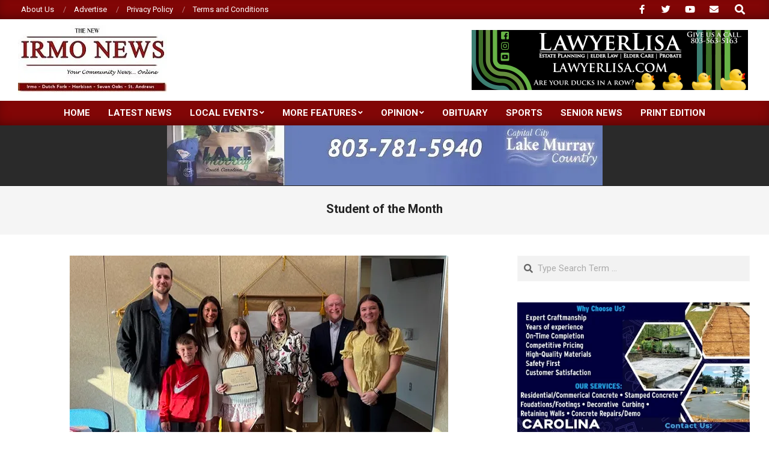

--- FILE ---
content_type: text/html; charset=UTF-8
request_url: https://thenewirmonews.com/tag/student-of-the-month/
body_size: 18300
content:
<!DOCTYPE html>
<html lang="en-US">

<head>
<meta charset="UTF-8" />
<title>Student of the Month &#8211; New Irmo News</title>
<meta name='robots' content='max-image-preview:large' />
<!-- Jetpack Site Verification Tags -->
<meta name="viewport" content="width=device-width, initial-scale=1" />
<meta name="generator" content="Magazine News Byte 2.12.1" />
<link rel='dns-prefetch' href='//www.googletagmanager.com' />
<link rel='dns-prefetch' href='//stats.wp.com' />
<link rel='dns-prefetch' href='//fonts.googleapis.com' />
<link rel='dns-prefetch' href='//widgets.wp.com' />
<link rel='dns-prefetch' href='//s0.wp.com' />
<link rel='dns-prefetch' href='//0.gravatar.com' />
<link rel='dns-prefetch' href='//1.gravatar.com' />
<link rel='dns-prefetch' href='//2.gravatar.com' />
<link rel='preconnect' href='//c0.wp.com' />
<link rel='preconnect' href='//i0.wp.com' />
<link rel="alternate" type="application/rss+xml" title="New Irmo News &raquo; Feed" href="https://thenewirmonews.com/feed/" />
<link rel="alternate" type="application/rss+xml" title="New Irmo News &raquo; Comments Feed" href="https://thenewirmonews.com/comments/feed/" />
<link rel="alternate" type="application/rss+xml" title="New Irmo News &raquo; Student of the Month Tag Feed" href="https://thenewirmonews.com/tag/student-of-the-month/feed/" />
<link rel="preload" href="https://thenewirmonews.com/wp-content/themes/magazine-news-byte/library/fonticons/webfonts/fa-solid-900.woff2" as="font" crossorigin="anonymous">
<link rel="preload" href="https://thenewirmonews.com/wp-content/themes/magazine-news-byte/library/fonticons/webfonts/fa-regular-400.woff2" as="font" crossorigin="anonymous">
<link rel="preload" href="https://thenewirmonews.com/wp-content/themes/magazine-news-byte/library/fonticons/webfonts/fa-brands-400.woff2" as="font" crossorigin="anonymous">
<!-- thenewirmonews.com is managing ads with Advanced Ads 2.0.16 – https://wpadvancedads.com/ --><script id="thene-ready">
			window.advanced_ads_ready=function(e,a){a=a||"complete";var d=function(e){return"interactive"===a?"loading"!==e:"complete"===e};d(document.readyState)?e():document.addEventListener("readystatechange",(function(a){d(a.target.readyState)&&e()}),{once:"interactive"===a})},window.advanced_ads_ready_queue=window.advanced_ads_ready_queue||[];		</script>
		<style id='wp-img-auto-sizes-contain-inline-css'>
img:is([sizes=auto i],[sizes^="auto," i]){contain-intrinsic-size:3000px 1500px}
/*# sourceURL=wp-img-auto-sizes-contain-inline-css */
</style>
<style id='wp-emoji-styles-inline-css'>

	img.wp-smiley, img.emoji {
		display: inline !important;
		border: none !important;
		box-shadow: none !important;
		height: 1em !important;
		width: 1em !important;
		margin: 0 0.07em !important;
		vertical-align: -0.1em !important;
		background: none !important;
		padding: 0 !important;
	}
/*# sourceURL=wp-emoji-styles-inline-css */
</style>
<style id='wp-block-library-inline-css'>
:root{--wp-block-synced-color:#7a00df;--wp-block-synced-color--rgb:122,0,223;--wp-bound-block-color:var(--wp-block-synced-color);--wp-editor-canvas-background:#ddd;--wp-admin-theme-color:#007cba;--wp-admin-theme-color--rgb:0,124,186;--wp-admin-theme-color-darker-10:#006ba1;--wp-admin-theme-color-darker-10--rgb:0,107,160.5;--wp-admin-theme-color-darker-20:#005a87;--wp-admin-theme-color-darker-20--rgb:0,90,135;--wp-admin-border-width-focus:2px}@media (min-resolution:192dpi){:root{--wp-admin-border-width-focus:1.5px}}.wp-element-button{cursor:pointer}:root .has-very-light-gray-background-color{background-color:#eee}:root .has-very-dark-gray-background-color{background-color:#313131}:root .has-very-light-gray-color{color:#eee}:root .has-very-dark-gray-color{color:#313131}:root .has-vivid-green-cyan-to-vivid-cyan-blue-gradient-background{background:linear-gradient(135deg,#00d084,#0693e3)}:root .has-purple-crush-gradient-background{background:linear-gradient(135deg,#34e2e4,#4721fb 50%,#ab1dfe)}:root .has-hazy-dawn-gradient-background{background:linear-gradient(135deg,#faaca8,#dad0ec)}:root .has-subdued-olive-gradient-background{background:linear-gradient(135deg,#fafae1,#67a671)}:root .has-atomic-cream-gradient-background{background:linear-gradient(135deg,#fdd79a,#004a59)}:root .has-nightshade-gradient-background{background:linear-gradient(135deg,#330968,#31cdcf)}:root .has-midnight-gradient-background{background:linear-gradient(135deg,#020381,#2874fc)}:root{--wp--preset--font-size--normal:16px;--wp--preset--font-size--huge:42px}.has-regular-font-size{font-size:1em}.has-larger-font-size{font-size:2.625em}.has-normal-font-size{font-size:var(--wp--preset--font-size--normal)}.has-huge-font-size{font-size:var(--wp--preset--font-size--huge)}.has-text-align-center{text-align:center}.has-text-align-left{text-align:left}.has-text-align-right{text-align:right}.has-fit-text{white-space:nowrap!important}#end-resizable-editor-section{display:none}.aligncenter{clear:both}.items-justified-left{justify-content:flex-start}.items-justified-center{justify-content:center}.items-justified-right{justify-content:flex-end}.items-justified-space-between{justify-content:space-between}.screen-reader-text{border:0;clip-path:inset(50%);height:1px;margin:-1px;overflow:hidden;padding:0;position:absolute;width:1px;word-wrap:normal!important}.screen-reader-text:focus{background-color:#ddd;clip-path:none;color:#444;display:block;font-size:1em;height:auto;left:5px;line-height:normal;padding:15px 23px 14px;text-decoration:none;top:5px;width:auto;z-index:100000}html :where(.has-border-color){border-style:solid}html :where([style*=border-top-color]){border-top-style:solid}html :where([style*=border-right-color]){border-right-style:solid}html :where([style*=border-bottom-color]){border-bottom-style:solid}html :where([style*=border-left-color]){border-left-style:solid}html :where([style*=border-width]){border-style:solid}html :where([style*=border-top-width]){border-top-style:solid}html :where([style*=border-right-width]){border-right-style:solid}html :where([style*=border-bottom-width]){border-bottom-style:solid}html :where([style*=border-left-width]){border-left-style:solid}html :where(img[class*=wp-image-]){height:auto;max-width:100%}:where(figure){margin:0 0 1em}html :where(.is-position-sticky){--wp-admin--admin-bar--position-offset:var(--wp-admin--admin-bar--height,0px)}@media screen and (max-width:600px){html :where(.is-position-sticky){--wp-admin--admin-bar--position-offset:0px}}

/*# sourceURL=wp-block-library-inline-css */
</style><style id='wp-block-paragraph-inline-css'>
.is-small-text{font-size:.875em}.is-regular-text{font-size:1em}.is-large-text{font-size:2.25em}.is-larger-text{font-size:3em}.has-drop-cap:not(:focus):first-letter{float:left;font-size:8.4em;font-style:normal;font-weight:100;line-height:.68;margin:.05em .1em 0 0;text-transform:uppercase}body.rtl .has-drop-cap:not(:focus):first-letter{float:none;margin-left:.1em}p.has-drop-cap.has-background{overflow:hidden}:root :where(p.has-background){padding:1.25em 2.375em}:where(p.has-text-color:not(.has-link-color)) a{color:inherit}p.has-text-align-left[style*="writing-mode:vertical-lr"],p.has-text-align-right[style*="writing-mode:vertical-rl"]{rotate:180deg}
/*# sourceURL=https://c0.wp.com/c/6.9/wp-includes/blocks/paragraph/style.min.css */
</style>
<style id='wp-block-quote-inline-css'>
.wp-block-quote{box-sizing:border-box;overflow-wrap:break-word}.wp-block-quote.is-large:where(:not(.is-style-plain)),.wp-block-quote.is-style-large:where(:not(.is-style-plain)){margin-bottom:1em;padding:0 1em}.wp-block-quote.is-large:where(:not(.is-style-plain)) p,.wp-block-quote.is-style-large:where(:not(.is-style-plain)) p{font-size:1.5em;font-style:italic;line-height:1.6}.wp-block-quote.is-large:where(:not(.is-style-plain)) cite,.wp-block-quote.is-large:where(:not(.is-style-plain)) footer,.wp-block-quote.is-style-large:where(:not(.is-style-plain)) cite,.wp-block-quote.is-style-large:where(:not(.is-style-plain)) footer{font-size:1.125em;text-align:right}.wp-block-quote>cite{display:block}
/*# sourceURL=https://c0.wp.com/c/6.9/wp-includes/blocks/quote/style.min.css */
</style>
<style id='wp-block-quote-theme-inline-css'>
.wp-block-quote{border-left:.25em solid;margin:0 0 1.75em;padding-left:1em}.wp-block-quote cite,.wp-block-quote footer{color:currentColor;font-size:.8125em;font-style:normal;position:relative}.wp-block-quote:where(.has-text-align-right){border-left:none;border-right:.25em solid;padding-left:0;padding-right:1em}.wp-block-quote:where(.has-text-align-center){border:none;padding-left:0}.wp-block-quote.is-large,.wp-block-quote.is-style-large,.wp-block-quote:where(.is-style-plain){border:none}
/*# sourceURL=https://c0.wp.com/c/6.9/wp-includes/blocks/quote/theme.min.css */
</style>
<style id='global-styles-inline-css'>
:root{--wp--preset--aspect-ratio--square: 1;--wp--preset--aspect-ratio--4-3: 4/3;--wp--preset--aspect-ratio--3-4: 3/4;--wp--preset--aspect-ratio--3-2: 3/2;--wp--preset--aspect-ratio--2-3: 2/3;--wp--preset--aspect-ratio--16-9: 16/9;--wp--preset--aspect-ratio--9-16: 9/16;--wp--preset--color--black: #000000;--wp--preset--color--cyan-bluish-gray: #abb8c3;--wp--preset--color--white: #ffffff;--wp--preset--color--pale-pink: #f78da7;--wp--preset--color--vivid-red: #cf2e2e;--wp--preset--color--luminous-vivid-orange: #ff6900;--wp--preset--color--luminous-vivid-amber: #fcb900;--wp--preset--color--light-green-cyan: #7bdcb5;--wp--preset--color--vivid-green-cyan: #00d084;--wp--preset--color--pale-cyan-blue: #8ed1fc;--wp--preset--color--vivid-cyan-blue: #0693e3;--wp--preset--color--vivid-purple: #9b51e0;--wp--preset--color--accent: #820606;--wp--preset--color--accent-font: #ffffff;--wp--preset--gradient--vivid-cyan-blue-to-vivid-purple: linear-gradient(135deg,rgb(6,147,227) 0%,rgb(155,81,224) 100%);--wp--preset--gradient--light-green-cyan-to-vivid-green-cyan: linear-gradient(135deg,rgb(122,220,180) 0%,rgb(0,208,130) 100%);--wp--preset--gradient--luminous-vivid-amber-to-luminous-vivid-orange: linear-gradient(135deg,rgb(252,185,0) 0%,rgb(255,105,0) 100%);--wp--preset--gradient--luminous-vivid-orange-to-vivid-red: linear-gradient(135deg,rgb(255,105,0) 0%,rgb(207,46,46) 100%);--wp--preset--gradient--very-light-gray-to-cyan-bluish-gray: linear-gradient(135deg,rgb(238,238,238) 0%,rgb(169,184,195) 100%);--wp--preset--gradient--cool-to-warm-spectrum: linear-gradient(135deg,rgb(74,234,220) 0%,rgb(151,120,209) 20%,rgb(207,42,186) 40%,rgb(238,44,130) 60%,rgb(251,105,98) 80%,rgb(254,248,76) 100%);--wp--preset--gradient--blush-light-purple: linear-gradient(135deg,rgb(255,206,236) 0%,rgb(152,150,240) 100%);--wp--preset--gradient--blush-bordeaux: linear-gradient(135deg,rgb(254,205,165) 0%,rgb(254,45,45) 50%,rgb(107,0,62) 100%);--wp--preset--gradient--luminous-dusk: linear-gradient(135deg,rgb(255,203,112) 0%,rgb(199,81,192) 50%,rgb(65,88,208) 100%);--wp--preset--gradient--pale-ocean: linear-gradient(135deg,rgb(255,245,203) 0%,rgb(182,227,212) 50%,rgb(51,167,181) 100%);--wp--preset--gradient--electric-grass: linear-gradient(135deg,rgb(202,248,128) 0%,rgb(113,206,126) 100%);--wp--preset--gradient--midnight: linear-gradient(135deg,rgb(2,3,129) 0%,rgb(40,116,252) 100%);--wp--preset--font-size--small: 13px;--wp--preset--font-size--medium: 20px;--wp--preset--font-size--large: 36px;--wp--preset--font-size--x-large: 42px;--wp--preset--spacing--20: 0.44rem;--wp--preset--spacing--30: 0.67rem;--wp--preset--spacing--40: 1rem;--wp--preset--spacing--50: 1.5rem;--wp--preset--spacing--60: 2.25rem;--wp--preset--spacing--70: 3.38rem;--wp--preset--spacing--80: 5.06rem;--wp--preset--shadow--natural: 6px 6px 9px rgba(0, 0, 0, 0.2);--wp--preset--shadow--deep: 12px 12px 50px rgba(0, 0, 0, 0.4);--wp--preset--shadow--sharp: 6px 6px 0px rgba(0, 0, 0, 0.2);--wp--preset--shadow--outlined: 6px 6px 0px -3px rgb(255, 255, 255), 6px 6px rgb(0, 0, 0);--wp--preset--shadow--crisp: 6px 6px 0px rgb(0, 0, 0);}:where(.is-layout-flex){gap: 0.5em;}:where(.is-layout-grid){gap: 0.5em;}body .is-layout-flex{display: flex;}.is-layout-flex{flex-wrap: wrap;align-items: center;}.is-layout-flex > :is(*, div){margin: 0;}body .is-layout-grid{display: grid;}.is-layout-grid > :is(*, div){margin: 0;}:where(.wp-block-columns.is-layout-flex){gap: 2em;}:where(.wp-block-columns.is-layout-grid){gap: 2em;}:where(.wp-block-post-template.is-layout-flex){gap: 1.25em;}:where(.wp-block-post-template.is-layout-grid){gap: 1.25em;}.has-black-color{color: var(--wp--preset--color--black) !important;}.has-cyan-bluish-gray-color{color: var(--wp--preset--color--cyan-bluish-gray) !important;}.has-white-color{color: var(--wp--preset--color--white) !important;}.has-pale-pink-color{color: var(--wp--preset--color--pale-pink) !important;}.has-vivid-red-color{color: var(--wp--preset--color--vivid-red) !important;}.has-luminous-vivid-orange-color{color: var(--wp--preset--color--luminous-vivid-orange) !important;}.has-luminous-vivid-amber-color{color: var(--wp--preset--color--luminous-vivid-amber) !important;}.has-light-green-cyan-color{color: var(--wp--preset--color--light-green-cyan) !important;}.has-vivid-green-cyan-color{color: var(--wp--preset--color--vivid-green-cyan) !important;}.has-pale-cyan-blue-color{color: var(--wp--preset--color--pale-cyan-blue) !important;}.has-vivid-cyan-blue-color{color: var(--wp--preset--color--vivid-cyan-blue) !important;}.has-vivid-purple-color{color: var(--wp--preset--color--vivid-purple) !important;}.has-black-background-color{background-color: var(--wp--preset--color--black) !important;}.has-cyan-bluish-gray-background-color{background-color: var(--wp--preset--color--cyan-bluish-gray) !important;}.has-white-background-color{background-color: var(--wp--preset--color--white) !important;}.has-pale-pink-background-color{background-color: var(--wp--preset--color--pale-pink) !important;}.has-vivid-red-background-color{background-color: var(--wp--preset--color--vivid-red) !important;}.has-luminous-vivid-orange-background-color{background-color: var(--wp--preset--color--luminous-vivid-orange) !important;}.has-luminous-vivid-amber-background-color{background-color: var(--wp--preset--color--luminous-vivid-amber) !important;}.has-light-green-cyan-background-color{background-color: var(--wp--preset--color--light-green-cyan) !important;}.has-vivid-green-cyan-background-color{background-color: var(--wp--preset--color--vivid-green-cyan) !important;}.has-pale-cyan-blue-background-color{background-color: var(--wp--preset--color--pale-cyan-blue) !important;}.has-vivid-cyan-blue-background-color{background-color: var(--wp--preset--color--vivid-cyan-blue) !important;}.has-vivid-purple-background-color{background-color: var(--wp--preset--color--vivid-purple) !important;}.has-black-border-color{border-color: var(--wp--preset--color--black) !important;}.has-cyan-bluish-gray-border-color{border-color: var(--wp--preset--color--cyan-bluish-gray) !important;}.has-white-border-color{border-color: var(--wp--preset--color--white) !important;}.has-pale-pink-border-color{border-color: var(--wp--preset--color--pale-pink) !important;}.has-vivid-red-border-color{border-color: var(--wp--preset--color--vivid-red) !important;}.has-luminous-vivid-orange-border-color{border-color: var(--wp--preset--color--luminous-vivid-orange) !important;}.has-luminous-vivid-amber-border-color{border-color: var(--wp--preset--color--luminous-vivid-amber) !important;}.has-light-green-cyan-border-color{border-color: var(--wp--preset--color--light-green-cyan) !important;}.has-vivid-green-cyan-border-color{border-color: var(--wp--preset--color--vivid-green-cyan) !important;}.has-pale-cyan-blue-border-color{border-color: var(--wp--preset--color--pale-cyan-blue) !important;}.has-vivid-cyan-blue-border-color{border-color: var(--wp--preset--color--vivid-cyan-blue) !important;}.has-vivid-purple-border-color{border-color: var(--wp--preset--color--vivid-purple) !important;}.has-vivid-cyan-blue-to-vivid-purple-gradient-background{background: var(--wp--preset--gradient--vivid-cyan-blue-to-vivid-purple) !important;}.has-light-green-cyan-to-vivid-green-cyan-gradient-background{background: var(--wp--preset--gradient--light-green-cyan-to-vivid-green-cyan) !important;}.has-luminous-vivid-amber-to-luminous-vivid-orange-gradient-background{background: var(--wp--preset--gradient--luminous-vivid-amber-to-luminous-vivid-orange) !important;}.has-luminous-vivid-orange-to-vivid-red-gradient-background{background: var(--wp--preset--gradient--luminous-vivid-orange-to-vivid-red) !important;}.has-very-light-gray-to-cyan-bluish-gray-gradient-background{background: var(--wp--preset--gradient--very-light-gray-to-cyan-bluish-gray) !important;}.has-cool-to-warm-spectrum-gradient-background{background: var(--wp--preset--gradient--cool-to-warm-spectrum) !important;}.has-blush-light-purple-gradient-background{background: var(--wp--preset--gradient--blush-light-purple) !important;}.has-blush-bordeaux-gradient-background{background: var(--wp--preset--gradient--blush-bordeaux) !important;}.has-luminous-dusk-gradient-background{background: var(--wp--preset--gradient--luminous-dusk) !important;}.has-pale-ocean-gradient-background{background: var(--wp--preset--gradient--pale-ocean) !important;}.has-electric-grass-gradient-background{background: var(--wp--preset--gradient--electric-grass) !important;}.has-midnight-gradient-background{background: var(--wp--preset--gradient--midnight) !important;}.has-small-font-size{font-size: var(--wp--preset--font-size--small) !important;}.has-medium-font-size{font-size: var(--wp--preset--font-size--medium) !important;}.has-large-font-size{font-size: var(--wp--preset--font-size--large) !important;}.has-x-large-font-size{font-size: var(--wp--preset--font-size--x-large) !important;}
/*# sourceURL=global-styles-inline-css */
</style>

<style id='classic-theme-styles-inline-css'>
/*! This file is auto-generated */
.wp-block-button__link{color:#fff;background-color:#32373c;border-radius:9999px;box-shadow:none;text-decoration:none;padding:calc(.667em + 2px) calc(1.333em + 2px);font-size:1.125em}.wp-block-file__button{background:#32373c;color:#fff;text-decoration:none}
/*# sourceURL=/wp-includes/css/classic-themes.min.css */
</style>
<link rel='stylesheet' id='lightSlider-css' href='https://thenewirmonews.com/wp-content/plugins/hootkit/assets/lightSlider.min.css?ver=1.1.2' media='' />
<link rel='stylesheet' id='font-awesome-css' href='https://thenewirmonews.com/wp-content/themes/magazine-news-byte/library/fonticons/font-awesome.css?ver=5.15.4' media='all' />
<link rel='stylesheet' id='jetpack_likes-css' href='https://c0.wp.com/p/jetpack/15.4/modules/likes/style.css' media='all' />
<link rel='stylesheet' id='magnb-googlefont-css' href='https://fonts.googleapis.com/css2?family=Roboto:ital,wght@0,300;0,400;0,500;0,600;0,700;0,800;1,400;1,700&#038;family=Lora:ital,wght@0,400;0,700;1,400;1,700&#038;display=swap' media='all' />
<style id='jetpack_facebook_likebox-inline-css'>
.widget_facebook_likebox {
	overflow: hidden;
}

/*# sourceURL=https://thenewirmonews.com/wp-content/plugins/jetpack/modules/widgets/facebook-likebox/style.css */
</style>
<link rel='stylesheet' id='hoot-style-css' href='https://thenewirmonews.com/wp-content/themes/magazine-news-byte/style.css?ver=2.12.1' media='all' />
<link rel='stylesheet' id='magnb-hootkit-css' href='https://thenewirmonews.com/wp-content/themes/magazine-news-byte/hootkit/hootkit.css?ver=2.12.1' media='all' />
<link rel='stylesheet' id='hoot-wpblocks-css' href='https://thenewirmonews.com/wp-content/themes/magazine-news-byte/include/blocks/wpblocks.css?ver=2.12.1' media='all' />
<style id='hoot-wpblocks-inline-css'>
.hgrid {  max-width: 1440px; }  a {  color: #820606; }  a:hover {  color: #610404; }  .accent-typo {  background: #820606;  color: #ffffff; }  .invert-typo {  color: #ffffff; }  .enforce-typo {  background: #ffffff; }  body.wordpress input[type="submit"], body.wordpress #submit, body.wordpress .button {  border-color: #820606;  background: #820606;  color: #ffffff; }  body.wordpress input[type="submit"]:hover, body.wordpress #submit:hover, body.wordpress .button:hover, body.wordpress input[type="submit"]:focus, body.wordpress #submit:focus, body.wordpress .button:focus {  color: #820606;  background: #ffffff; }  h1, h2, h3, h4, h5, h6, .title, .titlefont {  font-family: "Roboto", sans-serif;  text-transform: none; }  #main.main,#header-supplementary {  background: #ffffff; }  #header-supplementary {  background: #820606;  color: #ffffff; }  #header-supplementary h1, #header-supplementary h2, #header-supplementary h3, #header-supplementary h4, #header-supplementary h5, #header-supplementary h6, #header-supplementary .title {  color: inherit;  margin: 0px; }  #header-supplementary .js-search .searchform.expand .searchtext {  background: #820606; }  #header-supplementary .js-search .searchform.expand .searchtext, #header-supplementary .js-search .searchform.expand .js-search-placeholder, .header-supplementary a, .header-supplementary a:hover {  color: inherit; }  #header-supplementary .menu-items > li > a {  color: #ffffff; }  #header-supplementary .menu-items li.current-menu-item:not(.nohighlight), #header-supplementary .menu-items li.current-menu-ancestor, #header-supplementary .menu-items li:hover {  background: #ffffff; }  #header-supplementary .menu-items li.current-menu-item:not(.nohighlight) > a, #header-supplementary .menu-items li.current-menu-ancestor > a, #header-supplementary .menu-items li:hover > a {  color: #820606; }  #topbar {  background: #820606;  color: #ffffff; }  #topbar.js-search .searchform.expand .searchtext {  background: #820606; }  #topbar.js-search .searchform.expand .searchtext,#topbar .js-search-placeholder {  color: #ffffff; }  #site-logo.logo-border {  border-color: #820606; }  .header-aside-search.js-search .searchform i.fa-search {  color: #820606; }  #site-title {  font-family: "Lora", serif;  text-transform: uppercase; }  #site-description {  text-transform: uppercase; }  .site-logo-with-icon #site-title i {  font-size: 50px; }  .site-logo-mixed-image img {  max-width: 200px; }  .site-title-line em {  color: #820606; }  .site-title-line mark {  background: #820606;  color: #ffffff; }  .site-title-heading-font {  font-family: "Roboto", sans-serif; }  .menu-items ul {  background: #ffffff; }  .menu-items li.current-menu-item:not(.nohighlight), .menu-items li.current-menu-ancestor, .menu-items li:hover {  background: #820606; }  .menu-items li.current-menu-item:not(.nohighlight) > a, .menu-items li.current-menu-ancestor > a, .menu-items li:hover > a {  color: #ffffff; }  .more-link, .more-link a {  color: #820606; }  .more-link:hover, .more-link:hover a {  color: #610404; }  .sidebar .widget-title,.sub-footer .widget-title, .footer .widget-title {  background: #820606;  color: #ffffff; }  .main-content-grid,.widget,.frontpage-area {  margin-top: 35px; }  .widget,.frontpage-area {  margin-bottom: 35px; }  .frontpage-area.module-bg-highlight, .frontpage-area.module-bg-color, .frontpage-area.module-bg-image {  padding: 35px 0; }  .footer .widget {  margin: 20px 0; }  .js-search .searchform.expand .searchtext {  background: #ffffff; }  #infinite-handle span,.lrm-form a.button, .lrm-form button, .lrm-form button[type=submit], .lrm-form #buddypress input[type=submit], .lrm-form input[type=submit],.widget_newsletterwidget input.tnp-submit[type=submit], .widget_newsletterwidgetminimal input.tnp-submit[type=submit],.widget_breadcrumb_navxt .breadcrumbs > .hoot-bcn-pretext {  background: #820606;  color: #ffffff; }  .woocommerce nav.woocommerce-pagination ul li a:focus, .woocommerce nav.woocommerce-pagination ul li a:hover {  color: #610404; }  .woocommerce div.product .woocommerce-tabs ul.tabs li:hover,.woocommerce div.product .woocommerce-tabs ul.tabs li.active {  background: #820606; }  .woocommerce div.product .woocommerce-tabs ul.tabs li:hover a, .woocommerce div.product .woocommerce-tabs ul.tabs li:hover a:hover,.woocommerce div.product .woocommerce-tabs ul.tabs li.active a {  color: #ffffff; }  .wc-block-components-button, .woocommerce #respond input#submit.alt, .woocommerce a.button.alt, .woocommerce button.button.alt, .woocommerce input.button.alt {  border-color: #820606;  background: #820606;  color: #ffffff; }  .wc-block-components-button:hover, .woocommerce #respond input#submit.alt:hover, .woocommerce a.button.alt:hover, .woocommerce button.button.alt:hover, .woocommerce input.button.alt:hover {  background: #ffffff;  color: #820606; }  .widget_newsletterwidget input.tnp-submit[type=submit]:hover, .widget_newsletterwidgetminimal input.tnp-submit[type=submit]:hover {  background: #610404;  color: #ffffff; }  .widget_breadcrumb_navxt .breadcrumbs > .hoot-bcn-pretext:after {  border-left-color: #820606; }  .flycart-toggle, .flycart-panel {  background: #ffffff; }  .lSSlideOuter ul.lSPager.lSpg > li:hover a, .lSSlideOuter ul.lSPager.lSpg > li.active a {  background-color: #820606; }  .lSSlideOuter ul.lSPager.lSpg > li a {  border-color: #820606; }  .widget .viewall a {  background: #ffffff; }  .widget .viewall a:hover {  background: #ffffff;  color: #820606; }  .bottomborder-line:after,.bottomborder-shadow:after {  margin-top: 35px; }  .topborder-line:before,.topborder-shadow:before {  margin-bottom: 35px; }  .cta-subtitle {  color: #820606; }  .content-block-icon i {  color: #820606; }  .icon-style-circle,.icon-style-square {  border-color: #820606; }  .content-block-style3 .content-block-icon {  background: #ffffff; }  :root .has-accent-color,.is-style-outline>.wp-block-button__link:not(.has-text-color), .wp-block-button__link.is-style-outline:not(.has-text-color) {  color: #820606; }  :root .has-accent-background-color,.wp-block-button__link,.wp-block-button__link:hover,.wp-block-search__button,.wp-block-search__button:hover, .wp-block-file__button,.wp-block-file__button:hover {  background: #820606; }  :root .has-accent-font-color,.wp-block-button__link,.wp-block-button__link:hover,.wp-block-search__button,.wp-block-search__button:hover, .wp-block-file__button,.wp-block-file__button:hover {  color: #ffffff; }  :root .has-accent-font-background-color {  background: #ffffff; }  @media only screen and (max-width: 969px){ #header-supplementary .mobilemenu-fixed .menu-toggle, #header-supplementary .mobilemenu-fixed .menu-items {  background: #820606; }  .mobilemenu-fixed .menu-toggle, .mobilemenu-fixed .menu-items {  background: #ffffff; }  .sidebar {  margin-top: 35px; }  .frontpage-widgetarea > div.hgrid > [class*="hgrid-span-"] {  margin-bottom: 35px; }  } @media only screen and (min-width: 970px){ .slider-style2 .lSAction > a {  border-color: #820606;  background: #820606;  color: #ffffff; }  .slider-style2 .lSAction > a:hover {  background: #ffffff;  color: #820606; }  }
/*# sourceURL=hoot-wpblocks-inline-css */
</style>
<script src="https://c0.wp.com/c/6.9/wp-includes/js/jquery/jquery.min.js" id="jquery-core-js"></script>
<script src="https://c0.wp.com/c/6.9/wp-includes/js/jquery/jquery-migrate.min.js" id="jquery-migrate-js"></script>

<!-- Google tag (gtag.js) snippet added by Site Kit -->
<!-- Google Analytics snippet added by Site Kit -->
<script src="https://www.googletagmanager.com/gtag/js?id=GT-WRHZQTTS" id="google_gtagjs-js" async></script>
<script id="google_gtagjs-js-after">
window.dataLayer = window.dataLayer || [];function gtag(){dataLayer.push(arguments);}
gtag("set","linker",{"domains":["thenewirmonews.com"]});
gtag("js", new Date());
gtag("set", "developer_id.dZTNiMT", true);
gtag("config", "GT-WRHZQTTS");
//# sourceURL=google_gtagjs-js-after
</script>
<link rel="https://api.w.org/" href="https://thenewirmonews.com/wp-json/" /><link rel="alternate" title="JSON" type="application/json" href="https://thenewirmonews.com/wp-json/wp/v2/tags/554" /><link rel="EditURI" type="application/rsd+xml" title="RSD" href="https://thenewirmonews.com/xmlrpc.php?rsd" />
<meta name="generator" content="WordPress 6.9" />
<meta name="generator" content="Site Kit by Google 1.170.0" />	<style>img#wpstats{display:none}</style>
		<style type="text/css">
.upcoming-events li {
	margin-bottom: 10px;
}
.upcoming-events li span {
	display: block;
}
</style>
		<meta name="description" content="Posts about Student of the Month written by John" />

<!-- Jetpack Open Graph Tags -->
<meta property="og:type" content="website" />
<meta property="og:title" content="Student of the Month &#8211; New Irmo News" />
<meta property="og:url" content="https://thenewirmonews.com/tag/student-of-the-month/" />
<meta property="og:site_name" content="New Irmo News" />
<meta property="og:image" content="https://s0.wp.com/_si/?t=[base64].fDXhHiIFxzR2lpA6U-MtuV-1luqfsK9UZ42m6t9LrxMMQ" />
<meta property="og:image:width" content="1200" />
<meta property="og:image:height" content="630" />
<meta property="og:image:alt" content="" />
<meta property="og:locale" content="en_US" />

<!-- End Jetpack Open Graph Tags -->
<link rel="icon" href="https://i0.wp.com/thenewirmonews.com/wp-content/uploads/2020/08/cropped-NIN_250X114-1.jpg?fit=32%2C32&#038;ssl=1" sizes="32x32" />
<link rel="icon" href="https://i0.wp.com/thenewirmonews.com/wp-content/uploads/2020/08/cropped-NIN_250X114-1.jpg?fit=192%2C192&#038;ssl=1" sizes="192x192" />
<link rel="apple-touch-icon" href="https://i0.wp.com/thenewirmonews.com/wp-content/uploads/2020/08/cropped-NIN_250X114-1.jpg?fit=180%2C180&#038;ssl=1" />
<meta name="msapplication-TileImage" content="https://i0.wp.com/thenewirmonews.com/wp-content/uploads/2020/08/cropped-NIN_250X114-1.jpg?fit=270%2C270&#038;ssl=1" />
</head>

<body class="archive tag tag-student-of-the-month tag-554 wp-custom-logo wp-theme-magazine-news-byte magazine-news-byte wordpress ltr en en-us parent-theme logged-out custom-background plural taxonomy taxonomy-post_tag taxonomy-post_tag-student-of-the-month aa-prefix-thene-" dir="ltr" itemscope="itemscope" itemtype="https://schema.org/Blog">

	
	<a href="#main" class="screen-reader-text">Skip to content</a>

		<div id="topbar" class=" topbar inline-nav js-search social-icons-invert hgrid-stretch">
		<div class="hgrid">
			<div class="hgrid-span-12">

				<div class="topbar-inner table topbar-parts">
																	<div id="topbar-left" class="table-cell-mid topbar-part">
							<section id="nav_menu-3" class="widget widget_nav_menu"><div class="menu-top-menu-container"><ul id="menu-top-menu" class="menu"><li id="menu-item-52" class="menu-item menu-item-type-post_type menu-item-object-page menu-item-52"><a href="https://thenewirmonews.com/about-us/"><span class="menu-title">About Us</span></a></li>
<li id="menu-item-55" class="menu-item menu-item-type-post_type menu-item-object-page menu-item-55"><a href="https://thenewirmonews.com/advertise/"><span class="menu-title">Advertise</span></a></li>
<li id="menu-item-54" class="menu-item menu-item-type-post_type menu-item-object-page menu-item-54"><a href="https://thenewirmonews.com/privacy-policy/"><span class="menu-title">Privacy Policy</span></a></li>
<li id="menu-item-53" class="menu-item menu-item-type-post_type menu-item-object-page menu-item-53"><a href="https://thenewirmonews.com/terms-and-conditions/"><span class="menu-title">Terms and Conditions</span></a></li>
</ul></div></section>						</div>
					
																	<div id="topbar-right" class="table-cell-mid topbar-part">
							<section id="hootkit-social-icons-3" class="widget widget_hootkit-social-icons"></section><section id="hootkit-social-icons-4" class="widget widget_hootkit-social-icons">
<div class="social-icons-widget social-icons-small"><a href="https://www.facebook.com/TheNewIrmoNews" class=" social-icons-icon fa-facebook-block" target="_blank">
					<i class="fa-facebook-f fab"></i>
				</a><a href="https://twitter.com/TheNewIrmoNews" class=" social-icons-icon fa-twitter-block" target="_blank">
					<i class="fa-twitter fab"></i>
				</a><a href="https://www.youtube.com/@thenewirmonews4229" class=" social-icons-icon fa-youtube-block" target="_blank">
					<i class="fa-youtube fab"></i>
				</a><a href="/cdn-cgi/l/email-protection#ea83ccc9dbdbded18785848f9dccc9dbdbdfd1ccc9dcded1ccc9d3ddd185ccc9dbdad2d1ccc9dedcd18985ccc9dbdad3d1" class=" social-icons-icon fa-envelope-block">
					<i class="fa-envelope fas"></i>
				</a></div></section><section id="search-4" class="widget widget_search"><div class="searchbody"><form method="get" class="searchform" action="https://thenewirmonews.com/" ><label class="screen-reader-text">Search</label><i class="fas fa-search"></i><input type="text" class="searchtext" name="s" placeholder="Type Search Term &hellip;" value="" /><input type="submit" class="submit" name="submit" value="Search" /><span class="js-search-placeholder"></span></form></div><!-- /searchbody --></section>						</div>
									</div>

			</div>
		</div>
	</div>
	
	<div id="page-wrapper" class=" site-stretch page-wrapper sitewrap-wide-right sidebarsN sidebars1 hoot-cf7-style hoot-mapp-style hoot-jetpack-style hoot-sticky-sidebar">

		
		<header id="header" class="site-header header-layout-primary-widget-area header-layout-secondary-bottom tablemenu" role="banner" itemscope="itemscope" itemtype="https://schema.org/WPHeader">

			
			<div id="header-primary" class=" header-part header-primary header-primary-widget-area">
				<div class="hgrid">
					<div class="table hgrid-span-12">
							<div id="branding" class="site-branding branding table-cell-mid">
		<div id="site-logo" class="site-logo-image">
			<div id="site-logo-image" class="site-logo-image"><div id="site-title" class="site-title" itemprop="headline"><a href="https://thenewirmonews.com/" class="custom-logo-link" rel="home"><img width="248" height="116" src="https://i0.wp.com/thenewirmonews.com/wp-content/uploads/2020/08/cropped-NIN_250X114.jpg?fit=248%2C116&amp;ssl=1" class="custom-logo" alt="New Irmo News" /></a><div style="height: 1px;width: 1px;margin: -1px;overflow: hidden;position: absolute !important">New Irmo News</div></div></div>		</div>
	</div><!-- #branding -->
	<div id="header-aside" class=" header-aside table-cell-mid header-aside-widget-area ">	<div class="header-sidebar inline-nav js-search hgrid-stretch">
				<aside id="sidebar-header-sidebar" class="sidebar sidebar-header-sidebar" role="complementary" itemscope="itemscope" itemtype="https://schema.org/WPSideBar">
			<section class="widget thene-widget"><a href="https://lawyerlisa.com/" aria-label="Irmo news banner ad revised"><img src="https://i0.wp.com/thenewirmonews.com/wp-content/uploads/2025/04/Irmo-news-banner-ad-revised.png?fit=460%2C100&#038;ssl=1" alt=""  width="460" height="100"   /></a></section>		</aside>
			</div>
	</div>					</div>
				</div>
			</div>

					<div id="header-supplementary" class=" header-part header-supplementary header-supplementary-bottom header-supplementary-center header-supplementary-mobilemenu-fixed with-menubg">
			<div class="hgrid">
				<div class="hgrid-span-12">
					<div class="menu-area-wrap">
							<div class="screen-reader-text">Primary Navigation Menu</div>
	<nav id="menu-primary" class="menu nav-menu menu-primary mobilemenu-fixed mobilesubmenu-click" role="navigation" itemscope="itemscope" itemtype="https://schema.org/SiteNavigationElement">
		<a class="menu-toggle" href="#"><span class="menu-toggle-text">Menu</span><i class="fas fa-bars"></i></a>

		<ul id="menu-primary-items" class="menu-items sf-menu menu"><li id="menu-item-59" class="menu-item menu-item-type-post_type menu-item-object-page menu-item-home menu-item-59"><a href="https://thenewirmonews.com/"><span class="menu-title">Home</span></a></li>
<li id="menu-item-58" class="menu-item menu-item-type-post_type menu-item-object-page current_page_parent menu-item-58"><a href="https://thenewirmonews.com/latest-news/"><span class="menu-title">Latest News</span></a></li>
<li id="menu-item-9757" class="menu-item menu-item-type-custom menu-item-object-custom menu-item-has-children menu-item-9757"><a href="https://thenewirmonews.com/category/community-news/events/"><span class="menu-title">Local Events</span></a>
<ul class="sub-menu">
	<li id="menu-item-14793" class="menu-item menu-item-type-custom menu-item-object-custom menu-item-14793"><a href="https://www.lakemurraycountry.com/events/?mc_cid=7fef9dccba&#038;mc_eid=69578578e6"><span class="menu-title">Regional Upcoming Events</span></a></li>
</ul>
</li>
<li id="menu-item-57" class="menu-item menu-item-type-post_type menu-item-object-page menu-item-has-children menu-item-57"><a href="https://thenewirmonews.com/more-departments/"><span class="menu-title">More Features</span></a>
<ul class="sub-menu">
	<li id="menu-item-15998" class="menu-item menu-item-type-custom menu-item-object-custom menu-item-has-children menu-item-15998"><a href="https://thenewirmonews.com/category/community-news/"><span class="menu-title">Community News</span></a>
	<ul class="sub-menu">
		<li id="menu-item-314" class="menu-item menu-item-type-taxonomy menu-item-object-category menu-item-314"><a href="https://thenewirmonews.com/category/community-news/columns/"><span class="menu-title">Columns</span></a></li>
	</ul>
</li>
	<li id="menu-item-315" class="menu-item menu-item-type-taxonomy menu-item-object-category menu-item-315"><a href="https://thenewirmonews.com/category/entertainment/"><span class="menu-title">Entertainment</span></a></li>
	<li id="menu-item-15073" class="menu-item menu-item-type-custom menu-item-object-custom menu-item-15073"><a href="https://thenewirmonews.com/category/government/"><span class="menu-title">Government</span></a></li>
	<li id="menu-item-15997" class="menu-item menu-item-type-custom menu-item-object-custom menu-item-15997"><a href="https://thenewirmonews.com/category/health/"><span class="menu-title">Health</span></a></li>
	<li id="menu-item-310" class="menu-item menu-item-type-taxonomy menu-item-object-category menu-item-310"><a href="https://thenewirmonews.com/category/military/military-service/"><span class="menu-title">Military Service</span></a></li>
	<li id="menu-item-311" class="menu-item menu-item-type-taxonomy menu-item-object-category menu-item-311"><a href="https://thenewirmonews.com/category/natural-resources/"><span class="menu-title">Natural Resources</span></a></li>
	<li id="menu-item-15996" class="menu-item menu-item-type-custom menu-item-object-custom menu-item-15996"><a href="https://thenewirmonews.com/category/public-safety/"><span class="menu-title">Public Safety</span></a></li>
	<li id="menu-item-312" class="menu-item menu-item-type-taxonomy menu-item-object-category menu-item-312"><a href="https://thenewirmonews.com/category/real-estate/"><span class="menu-title">Real Estate</span></a></li>
</ul>
</li>
<li id="menu-item-307" class="menu-item menu-item-type-taxonomy menu-item-object-category menu-item-has-children menu-item-307"><a href="https://thenewirmonews.com/category/opinion/"><span class="menu-title">Opinion</span></a>
<ul class="sub-menu">
	<li id="menu-item-308" class="menu-item menu-item-type-taxonomy menu-item-object-category menu-item-308"><a href="https://thenewirmonews.com/category/opinion/letter-to-editor-opinion/"><span class="menu-title">Letter to Editor</span></a></li>
</ul>
</li>
<li id="menu-item-309" class="menu-item menu-item-type-taxonomy menu-item-object-category menu-item-309"><a href="https://thenewirmonews.com/category/community-news/obituary/"><span class="menu-title">Obituary</span></a></li>
<li id="menu-item-15995" class="menu-item menu-item-type-custom menu-item-object-custom menu-item-15995"><a href="https://thenewirmonews.com/category/sports/"><span class="menu-title">Sports</span></a></li>
<li id="menu-item-313" class="menu-item menu-item-type-taxonomy menu-item-object-category menu-item-313"><a href="https://thenewirmonews.com/category/senior-news/"><span class="menu-title">Senior News</span></a></li>
<li id="menu-item-56" class="menu-item menu-item-type-post_type menu-item-object-page menu-item-56"><a href="https://thenewirmonews.com/print-edition/"><span class="menu-title">Print Edition</span></a></li>
</ul>
	</nav><!-- #menu-primary -->
						</div>
				</div>
			</div>
		</div>
		
		</header><!-- #header -->

			<div id="below-header" class=" below-header inline-nav js-search below-header-boxed">
		<div class="hgrid">
			<div class="hgrid-span-12">

				<div class="below-header-inner">
					
					
						<div id="below-header-center" class="below-header-part">
							<section class="widget thene-widget"><a href="https://www.lakemurraycountry.com/" aria-label="Lake Murray Ad_ 750&#215;100"><img src="https://i0.wp.com/thenewirmonews.com/wp-content/uploads/2025/04/Lake-Murray-Ad_-750x100-1.jpg?fit=725%2C100&#038;ssl=1" alt=""  width="725" height="100"   /></a></section>						</div>

										</div>

			</div>
		</div>
	</div>
	
		<div id="main" class=" main">
			

		<div id="loop-meta" class=" loop-meta-wrap pageheader-bg-default   loop-meta-withtext">
						<div class="hgrid">

				<div class=" loop-meta archive-header hgrid-span-12" itemscope="itemscope" itemtype="https://schema.org/WebPageElement">

					
					<h1 class=" loop-title entry-title archive-title" itemprop="headline">Student of the Month</h1>

					
				</div><!-- .loop-meta -->

			</div>
		</div>

	
<div class="hgrid main-content-grid">

	<main id="content" class="content  hgrid-span-8 has-sidebar layout-wide-right " role="main">
		<div id="content-wrap" class=" content-wrap theiaStickySidebar">

			<div id="archive-wrap" class="archive-wrap">
<article id="post-18716" class="entry author-john-griggs post-18716 post type-post status-publish format-standard has-post-thumbnail category-education category-non-profit tag-lake-murray-irmo-rotary-2 tag-student-of-the-month archive-mixed archive-mixed-block2 mixedunit-big" itemscope="itemscope" itemtype="https://schema.org/BlogPosting" itemprop="blogPost">

	<div class="entry-grid hgrid">

		
		<div itemprop="image" itemscope itemtype="https://schema.org/ImageObject" class="entry-featured-img-wrap"><meta itemprop="url" content="https://i0.wp.com/thenewirmonews.com/wp-content/uploads/2025/12/Lake-Murray-Irmo-SOM_2025_630x350.jpg?resize=630%2C350&amp;ssl=1"><meta itemprop="width" content="630"><meta itemprop="height" content="350"><a href="https://thenewirmonews.com/student-of-the-month-6/" class="entry-featured-img-link"><img width="630" height="350" src="https://i0.wp.com/thenewirmonews.com/wp-content/uploads/2025/12/Lake-Murray-Irmo-SOM_2025_630x350.jpg?resize=630%2C350&amp;ssl=1" class="attachment-hoot-wide-thumb entry-content-featured-img entry-grid-featured-img wp-post-image" alt="" itemscope="" decoding="async" fetchpriority="high" srcset="https://i0.wp.com/thenewirmonews.com/wp-content/uploads/2025/12/Lake-Murray-Irmo-SOM_2025_630x350.jpg?w=630&amp;ssl=1 630w, https://i0.wp.com/thenewirmonews.com/wp-content/uploads/2025/12/Lake-Murray-Irmo-SOM_2025_630x350.jpg?resize=300%2C167&amp;ssl=1 300w, https://i0.wp.com/thenewirmonews.com/wp-content/uploads/2025/12/Lake-Murray-Irmo-SOM_2025_630x350.jpg?resize=465%2C258&amp;ssl=1 465w" sizes="(max-width: 630px) 100vw, 630px" itemprop="image" /></a></div>
		<div class="entry-grid-content hgrid-span-12">

			<header class="entry-header">
				<h2 class="entry-title" itemprop="headline"><a href="https://thenewirmonews.com/student-of-the-month-6/" rel="bookmark" itemprop="url">Student of the Month</a></h2>			</header><!-- .entry-header -->

			<div class="screen-reader-text" itemprop="datePublished" itemtype="https://schema.org/Date">2025-12-01</div>
			<div class="entry-byline"> <div class="entry-byline-block entry-byline-date"> <span class="entry-byline-label">On:</span> <time class="entry-published updated" datetime="2025-12-01T09:46:27-05:00" itemprop="datePublished" title="Monday, December 1, 2025, 9:46 am">December 1, 2025</time> </div> <div class="entry-byline-block entry-byline-cats"> <span class="entry-byline-label">In:</span> <a href="https://thenewirmonews.com/category/education/" rel="category tag">Education</a>, <a href="https://thenewirmonews.com/category/civic/non-profit/" rel="category tag">Non-Profit</a> </div></div><!-- .entry-byline -->
			<div class="entry-summary" itemprop="description"><p>Irmo Elementary fifth grader Blakeley Perry has been named the Lake Murray–Irmo Rotary Club’s Student of the Month. “Blakeley is a quiet leader in the classroom. She is always doing what she is supposed to be doing and sets a great example for her classmates,” Irmo Elementary Principal Shannon Fincannon<span class="more-link"><a href="https://thenewirmonews.com/student-of-the-month-6/">Continue Reading</a></span></p>
</div>
		</div><!-- .entry-grid-content -->

	</div><!-- .entry-grid -->

</article><!-- .entry -->


<article id="post-18613" class="entry author-john-griggs post-18613 post type-post status-publish format-standard has-post-thumbnail category-business tag-greater-irmo-chamber-of-commerce tag-school-district-5 tag-student-of-the-month tag-teacher-of-the-month archive-mixed archive-mixed-block2 mixedunit-block2 hcolumn-1-2" itemscope="itemscope" itemtype="https://schema.org/BlogPosting" itemprop="blogPost">

	<div class="entry-grid hgrid">

		
		<div itemprop="image" itemscope itemtype="https://schema.org/ImageObject" class="entry-featured-img-wrap"><meta itemprop="url" content="https://i0.wp.com/thenewirmonews.com/wp-content/uploads/2025/11/GICC-Names-November-Teacher-and-Student-of-the-Month_2025_630x350.jpg?resize=630%2C350&amp;ssl=1"><meta itemprop="width" content="630"><meta itemprop="height" content="350"><a href="https://thenewirmonews.com/irmo-chamber-names-teacher-student-of-the-month-3/" class="entry-featured-img-link"><img width="630" height="350" src="https://i0.wp.com/thenewirmonews.com/wp-content/uploads/2025/11/GICC-Names-November-Teacher-and-Student-of-the-Month_2025_630x350.jpg?resize=630%2C350&amp;ssl=1" class="attachment-hoot-large-thumb entry-content-featured-img entry-grid-featured-img wp-post-image" alt="" itemscope="" decoding="async" srcset="https://i0.wp.com/thenewirmonews.com/wp-content/uploads/2025/11/GICC-Names-November-Teacher-and-Student-of-the-Month_2025_630x350.jpg?w=630&amp;ssl=1 630w, https://i0.wp.com/thenewirmonews.com/wp-content/uploads/2025/11/GICC-Names-November-Teacher-and-Student-of-the-Month_2025_630x350.jpg?resize=300%2C167&amp;ssl=1 300w, https://i0.wp.com/thenewirmonews.com/wp-content/uploads/2025/11/GICC-Names-November-Teacher-and-Student-of-the-Month_2025_630x350.jpg?resize=465%2C258&amp;ssl=1 465w" sizes="(max-width: 630px) 100vw, 630px" itemprop="image" /></a></div>
		<div class="entry-grid-content">

			<header class="entry-header">
				<h2 class="entry-title" itemprop="headline"><a href="https://thenewirmonews.com/irmo-chamber-names-teacher-student-of-the-month-3/" rel="bookmark" itemprop="url">Irmo Chamber names Teacher, Student of the Month</a></h2>			</header><!-- .entry-header -->

			<div class="screen-reader-text" itemprop="datePublished" itemtype="https://schema.org/Date">2025-11-19</div>
			<div class="entry-byline"> <div class="entry-byline-block entry-byline-date"> <span class="entry-byline-label">On:</span> <time class="entry-published updated" datetime="2025-11-19T12:36:14-05:00" itemprop="datePublished" title="Wednesday, November 19, 2025, 12:36 pm">November 19, 2025</time> </div> <div class="entry-byline-block entry-byline-cats"> <span class="entry-byline-label">In:</span> <a href="https://thenewirmonews.com/category/business/" rel="category tag">Business</a> </div></div><!-- .entry-byline -->
			<div class="entry-summary" itemprop="description"><p>The Greater Irmo Chamber of Commerce has named Chris Austin and Ariya Sharpe as its Teacher and Student of the Month. “Chris Austin is a fourth-grade teacher who is constantly thinking of new and innovative ways to get his students to think differently,” STEAM Coach Kimberly Parker said. “He runs<span class="more-link"><a href="https://thenewirmonews.com/irmo-chamber-names-teacher-student-of-the-month-3/">Continue Reading</a></span></p>
</div>
		</div><!-- .entry-grid-content -->

	</div><!-- .entry-grid -->

</article><!-- .entry -->


<article id="post-18277" class="entry author-john-griggs post-18277 post type-post status-publish format-standard has-post-thumbnail category-civic tag-honors-and-awards tag-student-of-the-month archive-mixed archive-mixed-block2 mixedunit-block2 hcolumn-1-2" itemscope="itemscope" itemtype="https://schema.org/BlogPosting" itemprop="blogPost">

	<div class="entry-grid hgrid">

		
		<div itemprop="image" itemscope itemtype="https://schema.org/ImageObject" class="entry-featured-img-wrap"><meta itemprop="url" content="https://i0.wp.com/thenewirmonews.com/wp-content/uploads/2025/10/Lake-Murray-Rotary-SOM_2025_630x350.jpg?resize=630%2C350&amp;ssl=1"><meta itemprop="width" content="630"><meta itemprop="height" content="350"><a href="https://thenewirmonews.com/student-of-the-month-5/" class="entry-featured-img-link"><img width="630" height="350" src="https://i0.wp.com/thenewirmonews.com/wp-content/uploads/2025/10/Lake-Murray-Rotary-SOM_2025_630x350.jpg?resize=630%2C350&amp;ssl=1" class="attachment-hoot-large-thumb entry-content-featured-img entry-grid-featured-img wp-post-image" alt="" itemscope="" decoding="async" srcset="https://i0.wp.com/thenewirmonews.com/wp-content/uploads/2025/10/Lake-Murray-Rotary-SOM_2025_630x350.jpg?w=630&amp;ssl=1 630w, https://i0.wp.com/thenewirmonews.com/wp-content/uploads/2025/10/Lake-Murray-Rotary-SOM_2025_630x350.jpg?resize=300%2C167&amp;ssl=1 300w, https://i0.wp.com/thenewirmonews.com/wp-content/uploads/2025/10/Lake-Murray-Rotary-SOM_2025_630x350.jpg?resize=465%2C258&amp;ssl=1 465w" sizes="(max-width: 630px) 100vw, 630px" itemprop="image" /></a></div>
		<div class="entry-grid-content">

			<header class="entry-header">
				<h2 class="entry-title" itemprop="headline"><a href="https://thenewirmonews.com/student-of-the-month-5/" rel="bookmark" itemprop="url">Student of the Month</a></h2>			</header><!-- .entry-header -->

			<div class="screen-reader-text" itemprop="datePublished" itemtype="https://schema.org/Date">2025-10-23</div>
			<div class="entry-byline"> <div class="entry-byline-block entry-byline-date"> <span class="entry-byline-label">On:</span> <time class="entry-published updated" datetime="2025-10-23T20:35:39-04:00" itemprop="datePublished" title="Thursday, October 23, 2025, 8:35 pm">October 23, 2025</time> </div> <div class="entry-byline-block entry-byline-cats"> <span class="entry-byline-label">In:</span> <a href="https://thenewirmonews.com/category/civic/" rel="category tag">Civic</a> </div></div><!-- .entry-byline -->
			<div class="entry-summary" itemprop="description"><p>Leaphart Elementary fifth grader Kilee Hart was recognized as the Lake Murray-Irmo Rotary’s October Student of the Month. Fifth Grade Teacher Elisa Roberts Oglesby said of Hart, “I wish I had 49 other Kilee’s in my classroom. Kilee is a model student and always does the right thing. She just<span class="more-link"><a href="https://thenewirmonews.com/student-of-the-month-5/">Continue Reading</a></span></p>
</div>
		</div><!-- .entry-grid-content -->

	</div><!-- .entry-grid -->

</article><!-- .entry -->


<article id="post-18180" class="entry author-john-griggs post-18180 post type-post status-publish format-standard has-post-thumbnail category-education tag-greater-irmo-chamber-of-commerce tag-student-of-the-month tag-teacher-of-the-month archive-mixed archive-mixed-block2 mixedunit-block2 hcolumn-1-2" itemscope="itemscope" itemtype="https://schema.org/BlogPosting" itemprop="blogPost">

	<div class="entry-grid hgrid">

		
		<div itemprop="image" itemscope itemtype="https://schema.org/ImageObject" class="entry-featured-img-wrap"><meta itemprop="url" content="https://i0.wp.com/thenewirmonews.com/wp-content/uploads/2025/10/Oct-Chamber-SOM_2025_630x350.jpg?resize=630%2C350&amp;ssl=1"><meta itemprop="width" content="630"><meta itemprop="height" content="350"><a href="https://thenewirmonews.com/irmo-chamber-names-teacher-student-of-the-month-2/" class="entry-featured-img-link"><img width="630" height="350" src="https://i0.wp.com/thenewirmonews.com/wp-content/uploads/2025/10/Oct-Chamber-SOM_2025_630x350.jpg?resize=630%2C350&amp;ssl=1" class="attachment-hoot-large-thumb entry-content-featured-img entry-grid-featured-img wp-post-image" alt="" itemscope="" decoding="async" loading="lazy" srcset="https://i0.wp.com/thenewirmonews.com/wp-content/uploads/2025/10/Oct-Chamber-SOM_2025_630x350.jpg?w=630&amp;ssl=1 630w, https://i0.wp.com/thenewirmonews.com/wp-content/uploads/2025/10/Oct-Chamber-SOM_2025_630x350.jpg?resize=300%2C167&amp;ssl=1 300w, https://i0.wp.com/thenewirmonews.com/wp-content/uploads/2025/10/Oct-Chamber-SOM_2025_630x350.jpg?resize=465%2C258&amp;ssl=1 465w" sizes="auto, (max-width: 630px) 100vw, 630px" itemprop="image" /></a></div>
		<div class="entry-grid-content">

			<header class="entry-header">
				<h2 class="entry-title" itemprop="headline"><a href="https://thenewirmonews.com/irmo-chamber-names-teacher-student-of-the-month-2/" rel="bookmark" itemprop="url">Irmo Chamber Names Teacher, Student of the Month</a></h2>			</header><!-- .entry-header -->

			<div class="screen-reader-text" itemprop="datePublished" itemtype="https://schema.org/Date">2025-10-15</div>
			<div class="entry-byline"> <div class="entry-byline-block entry-byline-date"> <span class="entry-byline-label">On:</span> <time class="entry-published updated" datetime="2025-10-15T08:45:50-04:00" itemprop="datePublished" title="Wednesday, October 15, 2025, 8:45 am">October 15, 2025</time> </div> <div class="entry-byline-block entry-byline-cats"> <span class="entry-byline-label">In:</span> <a href="https://thenewirmonews.com/category/education/" rel="category tag">Education</a> </div></div><!-- .entry-byline -->
			<div class="entry-summary" itemprop="description"><p>The Greater Irmo Chamber of Commerce has recognized two members of the Dutch Fork Middle School community as its October Student and Teacher of the Month — eighth grader Elizabeth Neese and teacher Amanda Pifer. “Ms. Amanda Pifer is our current Teacher of the Year,” said Principal Vernon Sava. “She<span class="more-link"><a href="https://thenewirmonews.com/irmo-chamber-names-teacher-student-of-the-month-2/">Continue Reading</a></span></p>
</div>
		</div><!-- .entry-grid-content -->

	</div><!-- .entry-grid -->

</article><!-- .entry -->


<article id="post-16404" class="entry author-john-griggs post-16404 post type-post status-publish format-standard has-post-thumbnail category-business category-education tag-awards-and-honors tag-greater-irmo-chamber-of-commerce tag-honors-and tag-student-of-the-month tag-teacher-of-the-month archive-mixed archive-mixed-block2 mixedunit-block2 hcolumn-1-2" itemscope="itemscope" itemtype="https://schema.org/BlogPosting" itemprop="blogPost">

	<div class="entry-grid hgrid">

		
		<div itemprop="image" itemscope itemtype="https://schema.org/ImageObject" class="entry-featured-img-wrap"><meta itemprop="url" content="https://i0.wp.com/thenewirmonews.com/wp-content/uploads/2025/05/Irmo-Chamber-ToM_2025_630x350.jpg?resize=630%2C350&amp;ssl=1"><meta itemprop="width" content="630"><meta itemprop="height" content="350"><a href="https://thenewirmonews.com/irmo-chamber-names-dutch-fork-student-and-teacher-of-the-month/" class="entry-featured-img-link"><img width="630" height="350" src="https://i0.wp.com/thenewirmonews.com/wp-content/uploads/2025/05/Irmo-Chamber-ToM_2025_630x350.jpg?resize=630%2C350&amp;ssl=1" class="attachment-hoot-large-thumb entry-content-featured-img entry-grid-featured-img wp-post-image" alt="" itemscope="" decoding="async" loading="lazy" srcset="https://i0.wp.com/thenewirmonews.com/wp-content/uploads/2025/05/Irmo-Chamber-ToM_2025_630x350.jpg?w=630&amp;ssl=1 630w, https://i0.wp.com/thenewirmonews.com/wp-content/uploads/2025/05/Irmo-Chamber-ToM_2025_630x350.jpg?resize=300%2C167&amp;ssl=1 300w, https://i0.wp.com/thenewirmonews.com/wp-content/uploads/2025/05/Irmo-Chamber-ToM_2025_630x350.jpg?resize=465%2C258&amp;ssl=1 465w" sizes="auto, (max-width: 630px) 100vw, 630px" itemprop="image" /></a></div>
		<div class="entry-grid-content">

			<header class="entry-header">
				<h2 class="entry-title" itemprop="headline"><a href="https://thenewirmonews.com/irmo-chamber-names-dutch-fork-student-and-teacher-of-the-month/" rel="bookmark" itemprop="url">Irmo Chamber Names Dutch Fork Student and Teacher of the Month</a></h2>			</header><!-- .entry-header -->

			<div class="screen-reader-text" itemprop="datePublished" itemtype="https://schema.org/Date">2025-05-23</div>
			<div class="entry-byline"> <div class="entry-byline-block entry-byline-date"> <span class="entry-byline-label">On:</span> <time class="entry-published updated" datetime="2025-05-23T09:16:08-04:00" itemprop="datePublished" title="Friday, May 23, 2025, 9:16 am">May 23, 2025</time> </div> <div class="entry-byline-block entry-byline-cats"> <span class="entry-byline-label">In:</span> <a href="https://thenewirmonews.com/category/business/" rel="category tag">Business</a>, <a href="https://thenewirmonews.com/category/education/" rel="category tag">Education</a> </div></div><!-- .entry-byline -->
			<div class="entry-summary" itemprop="description"><p>The Greater Irmo Chamber of Commerce has announced its Student and Teacher of the Month, honoring Kelly Eckstrom and Andre St. Marie from Dutch Fork High School for their outstanding contributions to the school community. Teacher of the Month Kelly Eckstrom has dedicated 20 years to Dutch Fork High as<span class="more-link"><a href="https://thenewirmonews.com/irmo-chamber-names-dutch-fork-student-and-teacher-of-the-month/">Continue Reading</a></span></p>
</div>
		</div><!-- .entry-grid-content -->

	</div><!-- .entry-grid -->

</article><!-- .entry -->


<article id="post-15882" class="entry author-john-griggs post-15882 post type-post status-publish format-standard has-post-thumbnail category-education tag-greater-irmo-chamber-of-commerce tag-school-district-5 tag-student-of-the-month tag-teacher-of-the-month archive-mixed archive-mixed-block2 mixedunit-block2 hcolumn-1-2" itemscope="itemscope" itemtype="https://schema.org/BlogPosting" itemprop="blogPost">

	<div class="entry-grid hgrid">

		
		<div itemprop="image" itemscope itemtype="https://schema.org/ImageObject" class="entry-featured-img-wrap"><meta itemprop="url" content="https://i0.wp.com/thenewirmonews.com/wp-content/uploads/2025/04/Caroline-Blevins-and-Harmony-Chandler_2025_630x350.jpg?resize=630%2C350&amp;ssl=1"><meta itemprop="width" content="630"><meta itemprop="height" content="350"><a href="https://thenewirmonews.com/irmo-chamber-names-teacher-and-student-of-the-month-from-harbison-west/" class="entry-featured-img-link"><img width="630" height="350" src="https://i0.wp.com/thenewirmonews.com/wp-content/uploads/2025/04/Caroline-Blevins-and-Harmony-Chandler_2025_630x350.jpg?resize=630%2C350&amp;ssl=1" class="attachment-hoot-large-thumb entry-content-featured-img entry-grid-featured-img wp-post-image" alt="" itemscope="" decoding="async" loading="lazy" srcset="https://i0.wp.com/thenewirmonews.com/wp-content/uploads/2025/04/Caroline-Blevins-and-Harmony-Chandler_2025_630x350.jpg?w=630&amp;ssl=1 630w, https://i0.wp.com/thenewirmonews.com/wp-content/uploads/2025/04/Caroline-Blevins-and-Harmony-Chandler_2025_630x350.jpg?resize=300%2C167&amp;ssl=1 300w, https://i0.wp.com/thenewirmonews.com/wp-content/uploads/2025/04/Caroline-Blevins-and-Harmony-Chandler_2025_630x350.jpg?resize=465%2C258&amp;ssl=1 465w" sizes="auto, (max-width: 630px) 100vw, 630px" itemprop="image" /></a></div>
		<div class="entry-grid-content">

			<header class="entry-header">
				<h2 class="entry-title" itemprop="headline"><a href="https://thenewirmonews.com/irmo-chamber-names-teacher-and-student-of-the-month-from-harbison-west/" rel="bookmark" itemprop="url">Irmo Chamber Names Teacher and Student of the Month from Harbison West</a></h2>			</header><!-- .entry-header -->

			<div class="screen-reader-text" itemprop="datePublished" itemtype="https://schema.org/Date">2025-04-16</div>
			<div class="entry-byline"> <div class="entry-byline-block entry-byline-date"> <span class="entry-byline-label">On:</span> <time class="entry-published updated" datetime="2025-04-16T13:58:41-04:00" itemprop="datePublished" title="Wednesday, April 16, 2025, 1:58 pm">April 16, 2025</time> </div> <div class="entry-byline-block entry-byline-cats"> <span class="entry-byline-label">In:</span> <a href="https://thenewirmonews.com/category/education/" rel="category tag">Education</a> </div></div><!-- .entry-byline -->
			<div class="entry-summary" itemprop="description"><p>IRMO, S.C. – The Greater Irmo Chamber of Commerce has named Caroline Blevins and Harmony Chandler from Harbison West Elementary School as the April Teacher and Student of the Month. Mrs. Caroline Blevins, a fourth-grade teacher and the school’s current Teacher of the Year, was praised by Principal Dr. Thomas<span class="more-link"><a href="https://thenewirmonews.com/irmo-chamber-names-teacher-and-student-of-the-month-from-harbison-west/">Continue Reading</a></span></p>
</div>
		</div><!-- .entry-grid-content -->

	</div><!-- .entry-grid -->

</article><!-- .entry -->


<article id="post-15879" class="entry author-john-griggs post-15879 post type-post status-publish format-standard has-post-thumbnail category-civic category-education tag-rotary-club-of-lake-murray-irmo tag-student-of-the-month archive-mixed archive-mixed-block2 mixedunit-block2 hcolumn-1-2" itemscope="itemscope" itemtype="https://schema.org/BlogPosting" itemprop="blogPost">

	<div class="entry-grid hgrid">

		
		<div itemprop="image" itemscope itemtype="https://schema.org/ImageObject" class="entry-featured-img-wrap"><meta itemprop="url" content="https://i0.wp.com/thenewirmonews.com/wp-content/uploads/2025/04/RavivKhan_2025_630x350.jpg?resize=630%2C350&amp;ssl=1"><meta itemprop="width" content="630"><meta itemprop="height" content="350"><a href="https://thenewirmonews.com/irmo-middle-student-named-rotary-student-of-the-month/" class="entry-featured-img-link"><img width="630" height="350" src="https://i0.wp.com/thenewirmonews.com/wp-content/uploads/2025/04/RavivKhan_2025_630x350.jpg?resize=630%2C350&amp;ssl=1" class="attachment-hoot-large-thumb entry-content-featured-img entry-grid-featured-img wp-post-image" alt="" itemscope="" decoding="async" loading="lazy" srcset="https://i0.wp.com/thenewirmonews.com/wp-content/uploads/2025/04/RavivKhan_2025_630x350.jpg?w=630&amp;ssl=1 630w, https://i0.wp.com/thenewirmonews.com/wp-content/uploads/2025/04/RavivKhan_2025_630x350.jpg?resize=300%2C167&amp;ssl=1 300w, https://i0.wp.com/thenewirmonews.com/wp-content/uploads/2025/04/RavivKhan_2025_630x350.jpg?resize=465%2C258&amp;ssl=1 465w" sizes="auto, (max-width: 630px) 100vw, 630px" itemprop="image" /></a></div>
		<div class="entry-grid-content">

			<header class="entry-header">
				<h2 class="entry-title" itemprop="headline"><a href="https://thenewirmonews.com/irmo-middle-student-named-rotary-student-of-the-month/" rel="bookmark" itemprop="url">Irmo Middle Student Named Rotary Student of the Month</a></h2>			</header><!-- .entry-header -->

			<div class="screen-reader-text" itemprop="datePublished" itemtype="https://schema.org/Date">2025-04-16</div>
			<div class="entry-byline"> <div class="entry-byline-block entry-byline-date"> <span class="entry-byline-label">On:</span> <time class="entry-published updated" datetime="2025-04-16T13:53:28-04:00" itemprop="datePublished" title="Wednesday, April 16, 2025, 1:53 pm">April 16, 2025</time> </div> <div class="entry-byline-block entry-byline-cats"> <span class="entry-byline-label">In:</span> <a href="https://thenewirmonews.com/category/civic/" rel="category tag">Civic</a>, <a href="https://thenewirmonews.com/category/education/" rel="category tag">Education</a> </div></div><!-- .entry-byline -->
			<div class="entry-summary" itemprop="description"><p>IRMO, S.C. – Raviv Khan, a student at Irmo Middle School, has been honored as the Lake Murray-Irmo Rotary Club’s Student of the Month for April. Irmo Middle Principal Mansa Joseph praised Raviv for his outstanding dedication to learning and leadership among his peers. “Raviv is one of many incredible<span class="more-link"><a href="https://thenewirmonews.com/irmo-middle-student-named-rotary-student-of-the-month/">Continue Reading</a></span></p>
</div>
		</div><!-- .entry-grid-content -->

	</div><!-- .entry-grid -->

</article><!-- .entry -->


<article id="post-15598" class="entry author-john-griggs post-15598 post type-post status-publish format-standard has-post-thumbnail category-civic category-education tag-honors-and-awards tag-student-of-the-month archive-mixed archive-mixed-block2 mixedunit-block2 hcolumn-1-2" itemscope="itemscope" itemtype="https://schema.org/BlogPosting" itemprop="blogPost">

	<div class="entry-grid hgrid">

		
		<div itemprop="image" itemscope itemtype="https://schema.org/ImageObject" class="entry-featured-img-wrap"><meta itemprop="url" content="https://i0.wp.com/thenewirmonews.com/wp-content/uploads/2025/03/Hadley-Gary_2025_630x350.jpg?resize=630%2C350&amp;ssl=1"><meta itemprop="width" content="630"><meta itemprop="height" content="350"><a href="https://thenewirmonews.com/rotary-student-of-the-month-hadley-gary/" class="entry-featured-img-link"><img width="630" height="350" src="https://i0.wp.com/thenewirmonews.com/wp-content/uploads/2025/03/Hadley-Gary_2025_630x350.jpg?resize=630%2C350&amp;ssl=1" class="attachment-hoot-large-thumb entry-content-featured-img entry-grid-featured-img wp-post-image" alt="" itemscope="" decoding="async" loading="lazy" srcset="https://i0.wp.com/thenewirmonews.com/wp-content/uploads/2025/03/Hadley-Gary_2025_630x350.jpg?w=630&amp;ssl=1 630w, https://i0.wp.com/thenewirmonews.com/wp-content/uploads/2025/03/Hadley-Gary_2025_630x350.jpg?resize=300%2C167&amp;ssl=1 300w, https://i0.wp.com/thenewirmonews.com/wp-content/uploads/2025/03/Hadley-Gary_2025_630x350.jpg?resize=465%2C258&amp;ssl=1 465w" sizes="auto, (max-width: 630px) 100vw, 630px" itemprop="image" /></a></div>
		<div class="entry-grid-content">

			<header class="entry-header">
				<h2 class="entry-title" itemprop="headline"><a href="https://thenewirmonews.com/rotary-student-of-the-month-hadley-gary/" rel="bookmark" itemprop="url">Rotary Student of the Month: Hadley Gary</a></h2>			</header><!-- .entry-header -->

			<div class="screen-reader-text" itemprop="datePublished" itemtype="https://schema.org/Date">2025-03-26</div>
			<div class="entry-byline"> <div class="entry-byline-block entry-byline-date"> <span class="entry-byline-label">On:</span> <time class="entry-published updated" datetime="2025-03-26T12:09:17-04:00" itemprop="datePublished" title="Wednesday, March 26, 2025, 12:09 pm">March 26, 2025</time> </div> <div class="entry-byline-block entry-byline-cats"> <span class="entry-byline-label">In:</span> <a href="https://thenewirmonews.com/category/civic/" rel="category tag">Civic</a>, <a href="https://thenewirmonews.com/category/education/" rel="category tag">Education</a> </div></div><!-- .entry-byline -->
			<div class="entry-summary" itemprop="description"><p>Hadley Gary, a student at CrossRoads Intermediate School, has been named the March Lake Murray-Irmo Rotary Student of the Month. Hadley is recognized for her leadership, kindness, and commitment to service. She is an active member of the Beta Club and serves as one of the school’s student ambassadors. “Hadley<span class="more-link"><a href="https://thenewirmonews.com/rotary-student-of-the-month-hadley-gary/">Continue Reading</a></span></p>
</div>
		</div><!-- .entry-grid-content -->

	</div><!-- .entry-grid -->

</article><!-- .entry -->


<article id="post-15251" class="entry author-john-griggs post-15251 post type-post status-publish format-standard has-post-thumbnail category-education tag-lake-murray-irmo-rotary tag-student-of-the-month archive-mixed archive-mixed-block2 mixedunit-block2 hcolumn-1-2" itemscope="itemscope" itemtype="https://schema.org/BlogPosting" itemprop="blogPost">

	<div class="entry-grid hgrid">

		
		<div itemprop="image" itemscope itemtype="https://schema.org/ImageObject" class="entry-featured-img-wrap"><meta itemprop="url" content="https://i0.wp.com/thenewirmonews.com/wp-content/uploads/2025/03/Joshua-Dykes-_2025_630x350.jpg?resize=630%2C350&amp;ssl=1"><meta itemprop="width" content="630"><meta itemprop="height" content="350"><a href="https://thenewirmonews.com/joshua-dykes-named-rotarys-student-of-the-month/" class="entry-featured-img-link"><img width="630" height="350" src="https://i0.wp.com/thenewirmonews.com/wp-content/uploads/2025/03/Joshua-Dykes-_2025_630x350.jpg?resize=630%2C350&amp;ssl=1" class="attachment-hoot-large-thumb entry-content-featured-img entry-grid-featured-img wp-post-image" alt="" itemscope="" decoding="async" loading="lazy" srcset="https://i0.wp.com/thenewirmonews.com/wp-content/uploads/2025/03/Joshua-Dykes-_2025_630x350.jpg?w=630&amp;ssl=1 630w, https://i0.wp.com/thenewirmonews.com/wp-content/uploads/2025/03/Joshua-Dykes-_2025_630x350.jpg?resize=300%2C167&amp;ssl=1 300w, https://i0.wp.com/thenewirmonews.com/wp-content/uploads/2025/03/Joshua-Dykes-_2025_630x350.jpg?resize=465%2C258&amp;ssl=1 465w" sizes="auto, (max-width: 630px) 100vw, 630px" itemprop="image" /></a></div>
		<div class="entry-grid-content">

			<header class="entry-header">
				<h2 class="entry-title" itemprop="headline"><a href="https://thenewirmonews.com/joshua-dykes-named-rotarys-student-of-the-month/" rel="bookmark" itemprop="url">Joshua Dykes Named Rotary’s Student of the Month</a></h2>			</header><!-- .entry-header -->

			<div class="screen-reader-text" itemprop="datePublished" itemtype="https://schema.org/Date">2025-02-28</div>
			<div class="entry-byline"> <div class="entry-byline-block entry-byline-date"> <span class="entry-byline-label">On:</span> <time class="entry-published updated" datetime="2025-02-28T09:29:28-05:00" itemprop="datePublished" title="Friday, February 28, 2025, 9:29 am">February 28, 2025</time> </div> <div class="entry-byline-block entry-byline-cats"> <span class="entry-byline-label">In:</span> <a href="https://thenewirmonews.com/category/education/" rel="category tag">Education</a> </div></div><!-- .entry-byline -->
			<div class="entry-summary" itemprop="description"><p>IRMO, SC – Joshua Dykes, a student at Seven Oaks Elementary, has been recognized as the Lake Murray-Irmo Rotary Club’s February Student of the Month. Principal Dr. Angie Slatton praised Joshua’s leadership and positive attitude, stating, “Joshua is one of our amazing students who shows support for his classmates. He<span class="more-link"><a href="https://thenewirmonews.com/joshua-dykes-named-rotarys-student-of-the-month/">Continue Reading</a></span></p>
</div>
		</div><!-- .entry-grid-content -->

	</div><!-- .entry-grid -->

</article><!-- .entry -->


<article id="post-15181" class="entry author-john-griggs post-15181 post type-post status-publish format-standard has-post-thumbnail category-education tag-greater-irmo-chamber-of-commerce tag-student-of-the-month tag-teacher-of-the-month archive-mixed archive-mixed-block2 mixedunit-block2 hcolumn-1-2" itemscope="itemscope" itemtype="https://schema.org/BlogPosting" itemprop="blogPost">

	<div class="entry-grid hgrid">

		
		<div itemprop="image" itemscope itemtype="https://schema.org/ImageObject" class="entry-featured-img-wrap"><meta itemprop="url" content="https://i0.wp.com/thenewirmonews.com/wp-content/uploads/2025/02/Lana-Featner-and-Kaylyn-Edmonson_2025_630x350.jpg?resize=630%2C350&amp;ssl=1"><meta itemprop="width" content="630"><meta itemprop="height" content="350"><a href="https://thenewirmonews.com/irmo-chamber-names-student-teacher-of-the-month-7/" class="entry-featured-img-link"><img width="630" height="350" src="https://i0.wp.com/thenewirmonews.com/wp-content/uploads/2025/02/Lana-Featner-and-Kaylyn-Edmonson_2025_630x350.jpg?resize=630%2C350&amp;ssl=1" class="attachment-hoot-large-thumb entry-content-featured-img entry-grid-featured-img wp-post-image" alt="" itemscope="" decoding="async" loading="lazy" srcset="https://i0.wp.com/thenewirmonews.com/wp-content/uploads/2025/02/Lana-Featner-and-Kaylyn-Edmonson_2025_630x350.jpg?w=630&amp;ssl=1 630w, https://i0.wp.com/thenewirmonews.com/wp-content/uploads/2025/02/Lana-Featner-and-Kaylyn-Edmonson_2025_630x350.jpg?resize=300%2C167&amp;ssl=1 300w, https://i0.wp.com/thenewirmonews.com/wp-content/uploads/2025/02/Lana-Featner-and-Kaylyn-Edmonson_2025_630x350.jpg?resize=465%2C258&amp;ssl=1 465w" sizes="auto, (max-width: 630px) 100vw, 630px" itemprop="image" /></a></div>
		<div class="entry-grid-content">

			<header class="entry-header">
				<h2 class="entry-title" itemprop="headline"><a href="https://thenewirmonews.com/irmo-chamber-names-student-teacher-of-the-month-7/" rel="bookmark" itemprop="url">Irmo Chamber names student, teacher of the month</a></h2>			</header><!-- .entry-header -->

			<div class="screen-reader-text" itemprop="datePublished" itemtype="https://schema.org/Date">2025-02-23</div>
			<div class="entry-byline"> <div class="entry-byline-block entry-byline-date"> <span class="entry-byline-label">On:</span> <time class="entry-published updated" datetime="2025-02-23T13:24:59-05:00" itemprop="datePublished" title="Sunday, February 23, 2025, 1:24 pm">February 23, 2025</time> </div> <div class="entry-byline-block entry-byline-cats"> <span class="entry-byline-label">In:</span> <a href="https://thenewirmonews.com/category/education/" rel="category tag">Education</a> </div></div><!-- .entry-byline -->
			<div class="entry-summary" itemprop="description"><p>The Irmo Chamber of Commerce’s Student and Teacher of the Month from Ballentine Elementary School are Lana Featner and Kaylyn Edmondson (not pictured). Assistant Principal Zach Keister said, “Ms. Edmondson was voted by her peers to be our schools Teacher of the Year. She is an asset to our school.<span class="more-link"><a href="https://thenewirmonews.com/irmo-chamber-names-student-teacher-of-the-month-7/">Continue Reading</a></span></p>
</div>
		</div><!-- .entry-grid-content -->

	</div><!-- .entry-grid -->

</article><!-- .entry -->


<article id="post-14866" class="entry author-john-griggs post-14866 post type-post status-publish format-standard has-post-thumbnail category-civic category-education tag-honors-and-awards tag-lake-murray-rotary tag-student-of-the-month archive-mixed archive-mixed-block2 mixedunit-block2 hcolumn-1-2" itemscope="itemscope" itemtype="https://schema.org/BlogPosting" itemprop="blogPost">

	<div class="entry-grid hgrid">

		
		<div itemprop="image" itemscope itemtype="https://schema.org/ImageObject" class="entry-featured-img-wrap"><meta itemprop="url" content="https://i0.wp.com/thenewirmonews.com/wp-content/uploads/2025/01/LMR-SOM-Jan_2025_630x350.jpg?resize=630%2C350&amp;ssl=1"><meta itemprop="width" content="630"><meta itemprop="height" content="350"><a href="https://thenewirmonews.com/mariah-bales-named-lake-murray-irmo-rotary-student-of-the-month/" class="entry-featured-img-link"><img width="630" height="350" src="https://i0.wp.com/thenewirmonews.com/wp-content/uploads/2025/01/LMR-SOM-Jan_2025_630x350.jpg?resize=630%2C350&amp;ssl=1" class="attachment-hoot-large-thumb entry-content-featured-img entry-grid-featured-img wp-post-image" alt="" itemscope="" decoding="async" loading="lazy" srcset="https://i0.wp.com/thenewirmonews.com/wp-content/uploads/2025/01/LMR-SOM-Jan_2025_630x350.jpg?w=630&amp;ssl=1 630w, https://i0.wp.com/thenewirmonews.com/wp-content/uploads/2025/01/LMR-SOM-Jan_2025_630x350.jpg?resize=300%2C167&amp;ssl=1 300w, https://i0.wp.com/thenewirmonews.com/wp-content/uploads/2025/01/LMR-SOM-Jan_2025_630x350.jpg?resize=465%2C258&amp;ssl=1 465w" sizes="auto, (max-width: 630px) 100vw, 630px" itemprop="image" /></a></div>
		<div class="entry-grid-content">

			<header class="entry-header">
				<h2 class="entry-title" itemprop="headline"><a href="https://thenewirmonews.com/mariah-bales-named-lake-murray-irmo-rotary-student-of-the-month/" rel="bookmark" itemprop="url">Mariah Bales Named Lake Murray-Irmo Rotary Student of the Month</a></h2>			</header><!-- .entry-header -->

			<div class="screen-reader-text" itemprop="datePublished" itemtype="https://schema.org/Date">2025-01-22</div>
			<div class="entry-byline"> <div class="entry-byline-block entry-byline-date"> <span class="entry-byline-label">On:</span> <time class="entry-published updated" datetime="2025-01-22T13:41:47-05:00" itemprop="datePublished" title="Wednesday, January 22, 2025, 1:41 pm">January 22, 2025</time> </div> <div class="entry-byline-block entry-byline-cats"> <span class="entry-byline-label">In:</span> <a href="https://thenewirmonews.com/category/civic/" rel="category tag">Civic</a>, <a href="https://thenewirmonews.com/category/education/" rel="category tag">Education</a> </div></div><!-- .entry-byline -->
			<div class="entry-summary" itemprop="description"><p>Mariah Bales, a student at Nursery Road Elementary School, has been recognized as the Lake Murray-Irmo Rotary’s&nbsp;January Student of the Month. Fifth-grade teacher Jessica Erickson praised Mariah’s character and dedication, saying,&nbsp;“Mariah is a quiet, sweet soul. She is the first to help a student in need and stays with that<span class="more-link"><a href="https://thenewirmonews.com/mariah-bales-named-lake-murray-irmo-rotary-student-of-the-month/">Continue Reading</a></span></p>
</div>
		</div><!-- .entry-grid-content -->

	</div><!-- .entry-grid -->

</article><!-- .entry -->

</div><div class="clearfix"></div>
	<nav class="navigation pagination" aria-label="Posts pagination">
		<h2 class="screen-reader-text">Posts pagination</h2>
		<div class="nav-links"><span aria-current="page" class="page-numbers current">1</span>
<a class="page-numbers" href="https://thenewirmonews.com/tag/student-of-the-month/page/2/">2</a>
<a class="page-numbers" href="https://thenewirmonews.com/tag/student-of-the-month/page/3/">3</a>
<a class="next page-numbers" href="https://thenewirmonews.com/tag/student-of-the-month/page/2/">Next</a></div>
	</nav>
		</div><!-- #content-wrap -->
	</main><!-- #content -->

	
	<aside id="sidebar-primary" class="sidebar sidebar-primary hgrid-span-4 layout-wide-right " role="complementary" itemscope="itemscope" itemtype="https://schema.org/WPSideBar">
		<div class=" sidebar-wrap theiaStickySidebar">

			<section id="search-2" class="widget widget_search"><div class="searchbody"><form method="get" class="searchform" action="https://thenewirmonews.com/" ><label class="screen-reader-text">Search</label><i class="fas fa-search"></i><input type="text" class="searchtext" name="s" placeholder="Type Search Term &hellip;" value="" /><input type="submit" class="submit" name="submit" value="Search" /><span class="js-search-placeholder"></span></form></div><!-- /searchbody --></section><section class="widget thene-widget"><a href="https://carolinacurbpros.com/" aria-label="Curb Pros_2025_500x350"><img src="https://i0.wp.com/thenewirmonews.com/wp-content/uploads/2025/11/Curb-Pros_2025_500x350.jpg?fit=500%2C350&#038;ssl=1" alt=""  width="500" height="350"   /></a></section>
		<section id="recent-posts-2" class="widget widget_recent_entries">
		<h3 class="widget-title"><span>Latest Posts</span></h3>
		<ul>
											<li>
					<a href="https://thenewirmonews.com/taste-of-lake-murray-returns-march-26-to-support-independence-day-fireworks/">Taste of Lake Murray returns March 26 to support Independence Day fireworks</a>
									</li>
											<li>
					<a href="https://thenewirmonews.com/dutch-fork-boys-are-the-new-number-one/">Dutch Fork boys are the new Number One</a>
									</li>
											<li>
					<a href="https://thenewirmonews.com/small-earthquake-reported-near-elgin-early-tuesday/">Small Earthquake Reported Near Elgin Early Tuesday</a>
									</li>
											<li>
					<a href="https://thenewirmonews.com/dominion-energy-to-test-lake-murray-dam-sirens-january-20/">Dominion Energy to Test Lake Murray Dam Sirens January 20</a>
									</li>
											<li>
					<a href="https://thenewirmonews.com/sc-career-kids-appoints-2026-board-of-directors/">SC Career Kids Appoints 2026 Board of Directors</a>
									</li>
					</ul>

		</section><section id="facebook-likebox-3" class="widget widget_facebook_likebox">		<div id="fb-root"></div>
		<div class="fb-page" data-href="https://www.facebook.com/TheNewIrmoNews" data-width="500"  data-height="750" data-hide-cover="false" data-show-facepile="false" data-tabs="timeline" data-hide-cta="false" data-small-header="false">
		<div class="fb-xfbml-parse-ignore"><blockquote cite="https://www.facebook.com/TheNewIrmoNews"><a href="https://www.facebook.com/TheNewIrmoNews"></a></blockquote></div>
		</div>
		</section><section class="widget thene-widget"><a href="https://practitioners.e4l.com/p/drmichellefox" aria-label="Stay Tuned Chiropractic_500x300"><img src="https://i0.wp.com/thenewirmonews.com/wp-content/uploads/2025/07/Stay-Tuned-Chiropractic_500x300.jpg?fit=500%2C350&#038;ssl=1" alt=""  width="500" height="350"   /></a></section><section id="twitter_timeline-3" class="widget widget_twitter_timeline"><h3 class="widget-title"><span>Follow me on Twitter</span></h3><a class="twitter-timeline" data-width="500" data-height="750" data-theme="light" data-border-color="#f0f0f1" data-lang="EN" data-partner="jetpack" href="https://twitter.com/@thenewirmonews" href="https://twitter.com/@thenewirmonews">My Tweets</a></section>
		</div><!-- .sidebar-wrap -->
	</aside><!-- #sidebar-primary -->

	

</div><!-- .main-content-grid -->

		</div><!-- #main -->

		
		
<footer id="footer" class="site-footer footer hgrid-stretch inline-nav" role="contentinfo" itemscope="itemscope" itemtype="https://schema.org/WPFooter">
	<div class="hgrid">
					<div class="hgrid-span-4 footer-column">
				<section id="hootkit-profile-3" class="widget widget_hootkit-profile">
<div class="profile-widget-wrap topborder-none bottomborder-none">
	<div class="profile-widget">

		<div class="widget-title-wrap hastitle"><h3 class="widget-title"><span>Send Us Your News Ideas</span></h3></div>			<div class="profile-image profile-img-full">
				<img width="250" height="116" src="https://i0.wp.com/thenewirmonews.com/wp-content/uploads/2020/08/NIN_250X114.jpg?fit=250%2C116&amp;ssl=1" class="profile-img attachment-full size-full" alt="" itemprop="image" decoding="async" loading="lazy" />			</div>
			
					<div class="profile-content"><p>Do you have a story idea or news that you would like to share? We welcome all content ideas and Letters to the Editor.</p>
</div>
		
		
					<div class="profile-links social-icons-widget social-icons-small">
				<div class="profile-link"><a href="https://www.facebook.com/TheNewIrmoNews" class="profile-link-inner fa-facebook-block social-icons-icon">
									<i class="fa-facebook-f fab"></i>
								</a></div><div class="profile-link"><a href="https://twitter.com/TheNewIrmoNews" class="profile-link-inner fa-twitter-block social-icons-icon">
									<i class="fa-twitter fab"></i>
								</a></div><div class="profile-link"><a href="https://www.youtube.com/channel/UCMhIz-jGpvYchlX7TSlHbJQ" class="profile-link-inner fa-youtube-block social-icons-icon">
									<i class="fa-youtube fab"></i>
								</a></div><div class="profile-link"><a href="/cdn-cgi/l/email-protection#c5e3e6f4f4f3fee3e6f4f5f1fee3e6f4f5f4feace3e6f4f4f1fee3e6f4f5fcfee3e6f4f4f4feaba0b2b6e3e6f3f1fee3e6f4f5f6fea8a4ace3e6f4f5fdfeebe3e6fcfcfeaaa8" class="profile-link-inner fa-envelope-block social-icons-icon">
									<i class="fa-envelope fas"></i>
								</a></div>			</div>
			
	</div>
</div></section>			</div>
					<div class="hgrid-span-4 footer-column">
				<section id="hootkit-posts-list-3" class="widget widget_hootkit-posts-list">
<div class="hk-list-widget posts-list-widget hk-list-style1 hk-list-ustyle1">

	<div class="widget-title-wrap hastitle"><h3 class="widget-title"><span>Latest Posts</span></h3></div>
	<div class="hk-list-columns ">
		<div class="hcolumn-1-1 hk-list-column-1 hcol-first hcol-last">
			
				<div class="hk-listunit hk-listunit-small hk-listunit-parent hk-imgsize-thumb visual-img" data-unitsize="small" data-columns="1">

											<div class="hk-listunit-image hk-listunit-bg" style="background-image:url(https://i0.wp.com/thenewirmonews.com/wp-content/uploads/2026/01/TasteofLakeMurray_2022_630x350.jpg?resize=150%2C150&#038;ssl=1);">
							<div class="entry-featured-img-wrap"><a href="https://thenewirmonews.com/taste-of-lake-murray-returns-march-26-to-support-independence-day-fireworks/" class="entry-featured-img-link"><img width="150" height="150" src="https://i0.wp.com/thenewirmonews.com/wp-content/uploads/2026/01/TasteofLakeMurray_2022_630x350.jpg?resize=150%2C150&amp;ssl=1" class="attachment-thumbnail hk-listunit-img wp-post-image" alt="" itemscope="" decoding="async" loading="lazy" srcset="https://i0.wp.com/thenewirmonews.com/wp-content/uploads/2026/01/TasteofLakeMurray_2022_630x350.jpg?resize=150%2C150&amp;ssl=1 150w, https://i0.wp.com/thenewirmonews.com/wp-content/uploads/2026/01/TasteofLakeMurray_2022_630x350.jpg?zoom=2&amp;resize=150%2C150&amp;ssl=1 300w, https://i0.wp.com/thenewirmonews.com/wp-content/uploads/2026/01/TasteofLakeMurray_2022_630x350.jpg?zoom=3&amp;resize=150%2C150&amp;ssl=1 450w" sizes="auto, (max-width: 150px) 100vw, 150px" itemprop="image" /></a></div>						</div>
					
					<div class="hk-listunit-content">
												<h4 class="hk-listunit-title"><a href="https://thenewirmonews.com/taste-of-lake-murray-returns-march-26-to-support-independence-day-fireworks/" class="post-list-link">Taste of Lake Murray returns March 26 to support Independence Day fireworks</a></h4>
						<div class="hk-listunit-subtitle small"><div class="entry-byline"> <div class="entry-byline-block entry-byline-date"> <span class="entry-byline-label">On:</span> <time class="entry-published updated" datetime="2026-01-22T13:04:59-05:00" itemprop="datePublished" title="Thursday, January 22, 2026, 1:04 pm">January 22, 2026</time> </div></div><!-- .entry-byline --></div>					</div>

				</div>
				<div class="hk-listunit hk-listunit-small hk-listunit-child visual-img" data-unitsize="small" data-columns="1">

											<div class="hk-listunit-image hk-listunit-bg" style="background-image:url(https://i0.wp.com/thenewirmonews.com/wp-content/uploads/2026/01/DFHS-BB-number-one_2026_630x350.jpg?resize=150%2C150&#038;ssl=1);">
							<div class="entry-featured-img-wrap"><a href="https://thenewirmonews.com/dutch-fork-boys-are-the-new-number-one/" class="entry-featured-img-link"><img width="150" height="150" src="https://i0.wp.com/thenewirmonews.com/wp-content/uploads/2026/01/DFHS-BB-number-one_2026_630x350.jpg?resize=150%2C150&amp;ssl=1" class="attachment-thumbnail hk-listunit-img wp-post-image" alt="" itemscope="" decoding="async" loading="lazy" srcset="https://i0.wp.com/thenewirmonews.com/wp-content/uploads/2026/01/DFHS-BB-number-one_2026_630x350.jpg?resize=150%2C150&amp;ssl=1 150w, https://i0.wp.com/thenewirmonews.com/wp-content/uploads/2026/01/DFHS-BB-number-one_2026_630x350.jpg?zoom=2&amp;resize=150%2C150&amp;ssl=1 300w, https://i0.wp.com/thenewirmonews.com/wp-content/uploads/2026/01/DFHS-BB-number-one_2026_630x350.jpg?zoom=3&amp;resize=150%2C150&amp;ssl=1 450w" sizes="auto, (max-width: 150px) 100vw, 150px" itemprop="image" /></a></div>						</div>
					
					<div class="hk-listunit-content">
												<h4 class="hk-listunit-title"><a href="https://thenewirmonews.com/dutch-fork-boys-are-the-new-number-one/" class="post-list-link">Dutch Fork boys are the new Number One</a></h4>
						<div class="hk-listunit-subtitle small"><div class="entry-byline"> <div class="entry-byline-block entry-byline-date"> <span class="entry-byline-label">On:</span> <time class="entry-published updated" datetime="2026-01-22T10:43:26-05:00" itemprop="datePublished" title="Thursday, January 22, 2026, 10:43 am">January 22, 2026</time> </div> <div class="entry-byline-block entry-byline-cats"> <span class="entry-byline-label">In:</span> <a href="https://thenewirmonews.com/category/sports/" rel="category tag">Sports</a> </div></div><!-- .entry-byline --></div>					</div>

				</div>
				<div class="hk-listunit hk-listunit-small hk-listunit-child visual-img" data-unitsize="small" data-columns="1">

											<div class="hk-listunit-image hk-listunit-bg" style="background-image:url(https://i0.wp.com/thenewirmonews.com/wp-content/uploads/2026/01/2026-Eathquake_2026_630x350.jpg?resize=150%2C150&#038;ssl=1);">
							<div class="entry-featured-img-wrap"><a href="https://thenewirmonews.com/small-earthquake-reported-near-elgin-early-tuesday/" class="entry-featured-img-link"><img width="150" height="150" src="https://i0.wp.com/thenewirmonews.com/wp-content/uploads/2026/01/2026-Eathquake_2026_630x350.jpg?resize=150%2C150&amp;ssl=1" class="attachment-thumbnail hk-listunit-img wp-post-image" alt="" itemscope="" decoding="async" loading="lazy" srcset="https://i0.wp.com/thenewirmonews.com/wp-content/uploads/2026/01/2026-Eathquake_2026_630x350.jpg?resize=150%2C150&amp;ssl=1 150w, https://i0.wp.com/thenewirmonews.com/wp-content/uploads/2026/01/2026-Eathquake_2026_630x350.jpg?zoom=2&amp;resize=150%2C150&amp;ssl=1 300w, https://i0.wp.com/thenewirmonews.com/wp-content/uploads/2026/01/2026-Eathquake_2026_630x350.jpg?zoom=3&amp;resize=150%2C150&amp;ssl=1 450w" sizes="auto, (max-width: 150px) 100vw, 150px" itemprop="image" /></a></div>						</div>
					
					<div class="hk-listunit-content">
												<h4 class="hk-listunit-title"><a href="https://thenewirmonews.com/small-earthquake-reported-near-elgin-early-tuesday/" class="post-list-link">Small Earthquake Reported Near Elgin Early Tuesday</a></h4>
						<div class="hk-listunit-subtitle small"><div class="entry-byline"> <div class="entry-byline-block entry-byline-date"> <span class="entry-byline-label">On:</span> <time class="entry-published updated" datetime="2026-01-20T12:25:09-05:00" itemprop="datePublished" title="Tuesday, January 20, 2026, 12:25 pm">January 20, 2026</time> </div> <div class="entry-byline-block entry-byline-cats"> <span class="entry-byline-label">In:</span> <a href="https://thenewirmonews.com/category/community-news/" rel="category tag">Community News</a> </div></div><!-- .entry-byline --></div>					</div>

				</div>		</div>
		<div class="clearfix"></div>
	</div>

	
</div>

</section>			</div>
					<div class="hgrid-span-4 footer-column">
				<section id="hootkit-content-blocks-3" class="widget widget_hootkit-content-blocks">
<div class="content-blocks-widget-wrap content-blocks-custom topborder-none bottomborder-none">
	<div class="content-blocks-widget content-blocks-widget-style1">

		<div class="widget-title-wrap hastitle"><h3 class="widget-title"><span>Get In Touch</span></h3></div>
		<div class="flush-columns ">
			<div class="content-block-row">
				<div class="content-block-column hcolumn-1-1 content-block-1 content-block-style1 hasvisual visual-icon">
					<div class="content-block  no-highlight">

																				<div class="content-block-visual content-block-icon icon-style-circle ">
								<a href="http://www.thenewirmonews.com/about-us" class="content-block-link"><i class="fa-tty fas"></i></a>							</div>
						
												<div class="content-block-content content-block-content-hasicon">
							<h4 class="content-block-title"><a href="http://www.thenewirmonews.com/about-us" class="content-block-link">Call Us</a></h4><div class="content-block-text"><p>We'd love to hear from you. We can be reached at 803.772.7506. You can email us: <a href="/cdn-cgi/l/email-protection" class="__cf_email__" data-cfemail="4f3b272a263d2220212a383c0f28222e2623612c2022">[email&#160;protected]</a></p>
</div>						</div>
												
					</div>
					<p class="more-link"><a href="http://www.thenewirmonews.com/about-us" class="content-block-link">Learn More About Us</a></p>				</div></div>		</div>

		
	</div>
</div></section>			</div>
			</div>
</footer><!-- #footer -->


			<div id="post-footer" class=" post-footer hgrid-stretch linkstyle">
		<div class="hgrid">
			<div class="hgrid-span-12">
				<p class="credit small">
					All rights reserved by Linc., Inc. 2026				</p><!-- .credit -->
			</div>
		</div>
	</div>

	</div><!-- #page-wrapper -->

	<script data-cfasync="false" src="/cdn-cgi/scripts/5c5dd728/cloudflare-static/email-decode.min.js"></script><script type="speculationrules">
{"prefetch":[{"source":"document","where":{"and":[{"href_matches":"/*"},{"not":{"href_matches":["/wp-*.php","/wp-admin/*","/wp-content/uploads/*","/wp-content/*","/wp-content/plugins/*","/wp-content/themes/magazine-news-byte/*","/*\\?(.+)"]}},{"not":{"selector_matches":"a[rel~=\"nofollow\"]"}},{"not":{"selector_matches":".no-prefetch, .no-prefetch a"}}]},"eagerness":"conservative"}]}
</script>
<script id="hoverIntent-js-extra">
var hootData = {"contentblockhover":"enable","contentblockhovertext":"disable"};
//# sourceURL=hoverIntent-js-extra
</script>
<script src="https://c0.wp.com/c/6.9/wp-includes/js/hoverIntent.min.js" id="hoverIntent-js"></script>
<script src="https://thenewirmonews.com/wp-content/themes/magazine-news-byte/js/jquery.superfish.js?ver=1.7.5" id="jquery-superfish-js"></script>
<script src="https://thenewirmonews.com/wp-content/themes/magazine-news-byte/js/jquery.fitvids.js?ver=1.1" id="jquery-fitvids-js"></script>
<script src="https://thenewirmonews.com/wp-content/themes/magazine-news-byte/js/jquery.parallax.js?ver=1.4.2" id="jquery-parallax-js"></script>
<script src="https://thenewirmonews.com/wp-content/themes/magazine-news-byte/js/resizesensor.js?ver=1.7.0" id="resizesensor-js"></script>
<script src="https://thenewirmonews.com/wp-content/themes/magazine-news-byte/js/jquery.theia-sticky-sidebar.js?ver=1.7.0" id="jquery-theia-sticky-sidebar-js"></script>
<script src="https://thenewirmonews.com/wp-content/plugins/hootkit/assets/jquery.lightSlider.min.js?ver=1.1.2" id="jquery-lightSlider-js"></script>
<script src="https://thenewirmonews.com/wp-content/plugins/hootkit/assets/widgets.js?ver=3.0.3" id="hootkit-widgets-js"></script>
<script id="jetpack-facebook-embed-js-extra">
var jpfbembed = {"appid":"249643311490","locale":"en_US"};
//# sourceURL=jetpack-facebook-embed-js-extra
</script>
<script src="https://c0.wp.com/p/jetpack/15.4/_inc/build/facebook-embed.min.js" id="jetpack-facebook-embed-js"></script>
<script src="https://thenewirmonews.com/wp-content/plugins/advanced-ads/admin/assets/js/advertisement.js?ver=2.0.16" id="advanced-ads-find-adblocker-js"></script>
<script src="https://thenewirmonews.com/wp-content/themes/magazine-news-byte/js/hoot.theme.js?ver=2.12.1" id="hoot-theme-js"></script>
<script id="jetpack-stats-js-before">
_stq = window._stq || [];
_stq.push([ "view", {"v":"ext","blog":"181220741","post":"0","tz":"-5","srv":"thenewirmonews.com","arch_tag":"student-of-the-month","arch_results":"11","j":"1:15.4"} ]);
_stq.push([ "clickTrackerInit", "181220741", "0" ]);
//# sourceURL=jetpack-stats-js-before
</script>
<script src="https://stats.wp.com/e-202604.js" id="jetpack-stats-js" defer data-wp-strategy="defer"></script>
<script src="https://c0.wp.com/p/jetpack/15.4/_inc/build/twitter-timeline.min.js" id="jetpack-twitter-timeline-js"></script>
<script id="wp-emoji-settings" type="application/json">
{"baseUrl":"https://s.w.org/images/core/emoji/17.0.2/72x72/","ext":".png","svgUrl":"https://s.w.org/images/core/emoji/17.0.2/svg/","svgExt":".svg","source":{"concatemoji":"https://thenewirmonews.com/wp-includes/js/wp-emoji-release.min.js?ver=6.9"}}
</script>
<script type="module">
/*! This file is auto-generated */
const a=JSON.parse(document.getElementById("wp-emoji-settings").textContent),o=(window._wpemojiSettings=a,"wpEmojiSettingsSupports"),s=["flag","emoji"];function i(e){try{var t={supportTests:e,timestamp:(new Date).valueOf()};sessionStorage.setItem(o,JSON.stringify(t))}catch(e){}}function c(e,t,n){e.clearRect(0,0,e.canvas.width,e.canvas.height),e.fillText(t,0,0);t=new Uint32Array(e.getImageData(0,0,e.canvas.width,e.canvas.height).data);e.clearRect(0,0,e.canvas.width,e.canvas.height),e.fillText(n,0,0);const a=new Uint32Array(e.getImageData(0,0,e.canvas.width,e.canvas.height).data);return t.every((e,t)=>e===a[t])}function p(e,t){e.clearRect(0,0,e.canvas.width,e.canvas.height),e.fillText(t,0,0);var n=e.getImageData(16,16,1,1);for(let e=0;e<n.data.length;e++)if(0!==n.data[e])return!1;return!0}function u(e,t,n,a){switch(t){case"flag":return n(e,"\ud83c\udff3\ufe0f\u200d\u26a7\ufe0f","\ud83c\udff3\ufe0f\u200b\u26a7\ufe0f")?!1:!n(e,"\ud83c\udde8\ud83c\uddf6","\ud83c\udde8\u200b\ud83c\uddf6")&&!n(e,"\ud83c\udff4\udb40\udc67\udb40\udc62\udb40\udc65\udb40\udc6e\udb40\udc67\udb40\udc7f","\ud83c\udff4\u200b\udb40\udc67\u200b\udb40\udc62\u200b\udb40\udc65\u200b\udb40\udc6e\u200b\udb40\udc67\u200b\udb40\udc7f");case"emoji":return!a(e,"\ud83e\u1fac8")}return!1}function f(e,t,n,a){let r;const o=(r="undefined"!=typeof WorkerGlobalScope&&self instanceof WorkerGlobalScope?new OffscreenCanvas(300,150):document.createElement("canvas")).getContext("2d",{willReadFrequently:!0}),s=(o.textBaseline="top",o.font="600 32px Arial",{});return e.forEach(e=>{s[e]=t(o,e,n,a)}),s}function r(e){var t=document.createElement("script");t.src=e,t.defer=!0,document.head.appendChild(t)}a.supports={everything:!0,everythingExceptFlag:!0},new Promise(t=>{let n=function(){try{var e=JSON.parse(sessionStorage.getItem(o));if("object"==typeof e&&"number"==typeof e.timestamp&&(new Date).valueOf()<e.timestamp+604800&&"object"==typeof e.supportTests)return e.supportTests}catch(e){}return null}();if(!n){if("undefined"!=typeof Worker&&"undefined"!=typeof OffscreenCanvas&&"undefined"!=typeof URL&&URL.createObjectURL&&"undefined"!=typeof Blob)try{var e="postMessage("+f.toString()+"("+[JSON.stringify(s),u.toString(),c.toString(),p.toString()].join(",")+"));",a=new Blob([e],{type:"text/javascript"});const r=new Worker(URL.createObjectURL(a),{name:"wpTestEmojiSupports"});return void(r.onmessage=e=>{i(n=e.data),r.terminate(),t(n)})}catch(e){}i(n=f(s,u,c,p))}t(n)}).then(e=>{for(const n in e)a.supports[n]=e[n],a.supports.everything=a.supports.everything&&a.supports[n],"flag"!==n&&(a.supports.everythingExceptFlag=a.supports.everythingExceptFlag&&a.supports[n]);var t;a.supports.everythingExceptFlag=a.supports.everythingExceptFlag&&!a.supports.flag,a.supports.everything||((t=a.source||{}).concatemoji?r(t.concatemoji):t.wpemoji&&t.twemoji&&(r(t.twemoji),r(t.wpemoji)))});
//# sourceURL=https://thenewirmonews.com/wp-includes/js/wp-emoji-loader.min.js
</script>
<script>!function(){window.advanced_ads_ready_queue=window.advanced_ads_ready_queue||[],advanced_ads_ready_queue.push=window.advanced_ads_ready;for(var d=0,a=advanced_ads_ready_queue.length;d<a;d++)advanced_ads_ready(advanced_ads_ready_queue[d])}();</script>
<script defer src="https://static.cloudflareinsights.com/beacon.min.js/vcd15cbe7772f49c399c6a5babf22c1241717689176015" integrity="sha512-ZpsOmlRQV6y907TI0dKBHq9Md29nnaEIPlkf84rnaERnq6zvWvPUqr2ft8M1aS28oN72PdrCzSjY4U6VaAw1EQ==" data-cf-beacon='{"version":"2024.11.0","token":"0e438e7012dd4b3e82b6c57cc9a30d4b","r":1,"server_timing":{"name":{"cfCacheStatus":true,"cfEdge":true,"cfExtPri":true,"cfL4":true,"cfOrigin":true,"cfSpeedBrain":true},"location_startswith":null}}' crossorigin="anonymous"></script>
</body>
</html>
<!--
Performance optimized by W3 Total Cache. Learn more: https://www.boldgrid.com/w3-total-cache/?utm_source=w3tc&utm_medium=footer_comment&utm_campaign=free_plugin

Page Caching using Disk: Enhanced 

Served from: thenewirmonews.com @ 2026-01-22 14:57:50 by W3 Total Cache
-->